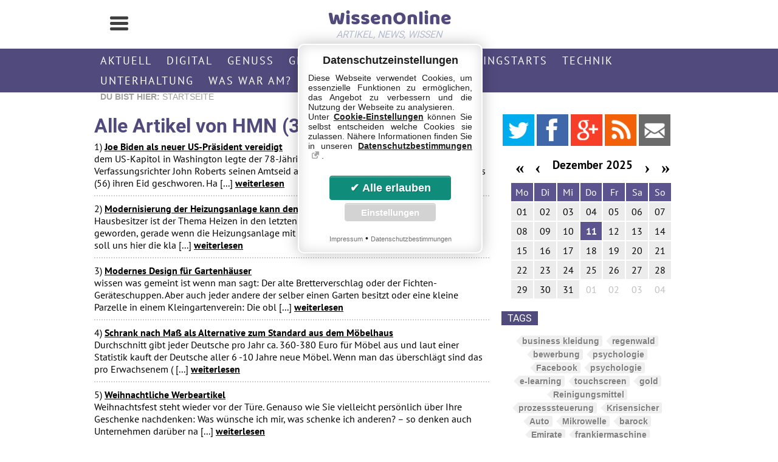

--- FILE ---
content_type: text/html; charset=UTF-8
request_url: https://www.wissenonline.in/suche/autor/HMN/
body_size: 10782
content:
<!DOCTYPE html>
<head>
        <title>37 Ergebnisse f&uuml;r Artikel von HMN - Suche - WissenOnline.in</title>
         <meta name="title" content="37 Ergebnisse f&uuml;r Artikel von HMN - Suche - WissenOnline.in" />
         <meta charset="utf-8" />
         <meta http-equiv="X-UA-Compatible" content="IE=edge" />
         <meta name="viewport" content="width=device-width, initial-scale=1.0" />

         <meta name="description" content="37 Ergebnisse f&uuml;r die Suche nach HMN bei " />
         <meta name="keywords" content="HMN, Suche, Tags, Ergebnis" />
         <meta name="date" content="2025-12-11" />
         <meta name="robots" content="index,follow" />
         <meta name="revisit-after" content="1 days" />
         <meta name="language" content="de" />
         <meta name="author" content="WissenOnline.in" />

         
         <meta name="theme-color" content="#29c0d5" />
         <link href="../../../templates/wissenonline_v2/css/fonts.css" rel="stylesheet" />
         <link href="../../../templates/wissenonline_v2/css/style.css?t=1765409220" rel="stylesheet" />
         <link href="../../../templates/wissenonline_v2/css/addon.css?t=1765409220" rel="stylesheet" />
         <link href="../../../templates/wissenonline_v2/css/slick.css" rel="stylesheet" />
         <link href="../../../templates/wissenonline_v2/css/cdi.css?t=1765409220" rel="stylesheet" />         <link rel="alternate" type="application/rss+xml" title="RSS Artikel-Feed von " href="https://www.wissenonline.in/rss/" />
         <link rel="icon" sizes="192x192" href="../../../templates/wissenonline_v2/images/favicon_192x192.png" />
         <link rel="shortcut icon" type="image/x-icon" href="../../../templates/wissenonline_v2/images/favicon_32x32.ico" />

         <script type="text/javascript" src="../../../templates/wissenonline_v2/js/jquery.min.js"></script>
         <script type="text/javascript" src="../../../templates/wissenonline_v2/js/slick.min.js"></script>
         <script type="text/javascript" src="../../../templates/wissenonline_v2/js/global.js?t=1765409220"></script>
         <script type="text/javascript" src="../../../templates/wissenonline_v2/js/cdi.js?t=1765409220"></script>
         <script defer data-domain="wissenonline.in" src="https://visitor.hear-my-name.de/js/script.js"></script>
</head>
<body onload="GetCalender('1765409220');">

<div id="wrapper">
        <div id="header">
                <div id="menu"><img src="https://www.wissenonline.in/templates/wissenonline_v2/images/menu.png" width="32" height="32" border="0" alt="Navigation" /></div>
                 <div id="logo"><a href="../../../">WissenOnline <b>Artikel, News, Wissen</b></a></div>
                 <div class="clear"></div>
         </div>
         <div id="topmenu">
                 <div class="in">
                                                                                           <a href="../../.././aktuelles/" title="Aktuelle Themen und Neuigkeiten">Aktuell</a>
                                                                                                                           <a href="../../.././internet/" title="Das Netz der Netze" data-kat="internet">Digital</a>
                                                                                                                           <a href="../../.././genuss/" title="So genießt man das Leben" data-kat="genuss">Genuss</a>
                                                                                                                           <a href="../../.././gesundheit/" title="Alles f&uuml;r Ihr Wohlbefinden" data-kat="gesundheit">Gesundheit</a>
                                                                                                                           <a href="../../.././reisen-urlaub/" title="Reisetipps, Urlaubsländer und mehr">Reisen</a>
                                                                                                                           <a href="../../.././streamingstarts/" title="Streamingstarts 2022">Streamingstarts</a>
                                                                                                                           <a href="../../.././technik/" title="Technologie und Erfindungen" data-kat="technik">Technik</a>
                                                                                                                           <a href="../../.././unterhaltung/" title="Schluss mit der Langeweile" data-kat="unterhaltung">Unterhaltung</a>
                                                                                                                           <a href="../../.././was-war-am/" title="Was geschah am - Historische Ereignisse der letzten Jahre">Was war am?</a>
                                                                                                                           <a href="../../.././wissenswertes/" title="Wissenswertes" data-kat="wissenswertes">Wissen</a>
                                                                          </div>
                 <div class="sub_topbar">
                         <div class="in">
                                                                                                                                                    <div id="sub_internet">
                                                                           <a href="../../.././internet/games-spiele/" title="Hier dreht es sich nur ums Zocken">Games / Spiele</a>
                                                                           <a href="../../.././internet/kostenlos/" title="Alles Gratis oder was?">Kostenloses</a>
                                                                           <a href="../../.././internet/online-shopping/" title="Online Einkauf und mehr.">Online Shopping</a>
                                                                           <a href="../../.././internet/webmaster/" title="Webmaster Tools, Hilfe und mehr">Webmaster</a>
                                                                  </div>
                                                                                                                           <div id="sub_genuss">
                                                                           <a href="../../.././genuss/essen-und-trinken/" title="Essen und Trinken: Die Welt der Kochrezepte">Essen und Trinken</a>
                                                                  </div>
                                                                                                                           <div id="sub_gesundheit">
                                                                           <a href="../../.././gesundheit/fitness-sport/" title="Bleiben Sie Fit">Fitness und Sport</a>
                                                                           <a href="../../.././gesundheit/wellness/" title="Wellness zum Entspannen">Wellness</a>
                                                                  </div>
                                                                                                                                                                                                                                             <div id="sub_technik">
                                                                           <a href="../../.././technik/auto-motor-mobilitaet/" title="Auto und Mobilität">Auto und Mobilität</a>
                                                                           <a href="../../.././technik/computer/" title="PC, Notebooks, Tipps und Tricks">Computer</a>
                                                                           <a href="../../.././technik/erneuerbare-energien/" title="Erneuerbare Energien">Erneuerbare Energien</a>
                                                                  </div>
                                                                                                                           <div id="sub_unterhaltung">
                                                                           <a href="../../.././unterhaltung/musik/" title="Hören und fühlen Sie Musik">Musik</a>
                                                                           <a href="../../.././unterhaltung/tv-medien/" title="TV und Medien">TV und Medien</a>
                                                                  </div>
                                                                                                                                                                                    <div id="sub_wissenswertes">
                                                                           <a href="../../.././wissenswertes/beruf-karriere-job/" title="Beruf, Karriere und Job">Beruf und Karriere</a>
                                                                           <a href="../../.././wissenswertes/finanzen/" title="Alles über Geld, Anlage und mehr">Finanzen</a>
                                                                           <a href="../../.././wissenswertes/geld-verdienen/" title="Werden Sie reich im Internet">Geld verdienen</a>
                                                                           <a href="../../.././wissenswertes/haus-und-garten/" title="Alles zum Thema Haus und Garten">Haus und Garten</a>
                                                                           <a href="../../.././wissenswertes/immobilien/" title="Kaufen, Verkaufen, Mieten Sie">Immobilien</a>
                                                                           <a href="../../.././wissenswertes/versicherung/" title="Versicherungen, Checks und Informationen">Versicherung</a>
                                                                  </div>
                                                                                       </div>
                 </div>
         </div>
         <div id="menu_bar">
                 <div id="suche">
                         <form id="search" role="search" action="../../../suche/" method="post">
                                 <label for="suchetext">Suche auf Seite:</label>
                                 <input type="text" name="suchetext" id="suchetext" placeholder="Sie suchen nach?" value="" />
                                 <input type="submit" name="send" title="Suche starten" value="" />
                                 <div class="clear"></div>
                        </form>
                 </div>
                 <div class="clear"></div>
                 <ul>
                                          <li><a href="../../.././aktuelles/" title="Aktuelle Themen und Neuigkeiten - 41 Artikel"><img src="../../../upload/icons/icon_aktuelles.png" border="0" alt="Aktuelle Themen und Neuigkeiten" />Aktuell (41)</a>
                                                         </li>
                                         <li><a href="../../.././internet/" title="Das Netz der Netze - 62 Artikel"><img src="../../../upload/icons/icon_digital.png" border="0" alt="Das Netz der Netze" />Digital (62)</a>
                                                                 <ul>
                                                                          <li><a href="../../.././internet/games-spiele/" title="Hier dreht es sich nur ums Zocken">Games / Spiele (4)</a>
                                                                                  </li>
                                                                          <li><a href="../../.././internet/kostenlos/" title="Alles Gratis oder was?">Kostenloses (1)</a>
                                                                                  </li>
                                                                          <li><a href="../../.././internet/online-shopping/" title="Online Einkauf und mehr.">Online Shopping (21)</a>
                                                                                  </li>
                                                                          <li><a href="../../.././internet/webmaster/" title="Webmaster Tools, Hilfe und mehr">Webmaster (10)</a>
                                                                                  </li>
                                                                  </ul>
                                                  </li>
                                         <li><a href="../../.././genuss/" title="So genießt man das Leben - 3 Artikel"><img src="../../../upload/icons/icon_genuss.png" border="0" alt="So genießt man das Leben" />Genuss (3)</a>
                                                                 <ul>
                                                                          <li><a href="../../.././genuss/essen-und-trinken/" title="Essen und Trinken: Die Welt der Kochrezepte">Essen und Trinken (3)</a>
                                                                                  </li>
                                                                  </ul>
                                                  </li>
                                         <li><a href="../../.././gesundheit/" title="Alles f&uuml;r Ihr Wohlbefinden - 32 Artikel"><img src="../../../upload/icons/icon_gesundheit.png" border="0" alt="Alles f&uuml;r Ihr Wohlbefinden" />Gesundheit (32)</a>
                                                                 <ul>
                                                                          <li><a href="../../.././gesundheit/fitness-sport/" title="Bleiben Sie Fit">Fitness und Sport (7)</a>
                                                                                  </li>
                                                                          <li><a href="../../.././gesundheit/wellness/" title="Wellness zum Entspannen">Wellness (0)</a>
                                                                                  </li>
                                                                  </ul>
                                                  </li>
                                         <li><a href="../../.././reisen-urlaub/" title="Reisetipps, Urlaubsländer und mehr - 20 Artikel"><img src="../../../upload/icons/icon_reisen.png" border="0" alt="Reisetipps, Urlaubsländer und mehr" />Reisen (20)</a>
                                                         </li>
                                         <li><a href="../../.././streamingstarts/" title="Streamingstarts 2022 - 0 Artikel">Streamingstarts (0)</a>
                                                         </li>
                                         <li><a href="../../.././technik/" title="Technologie und Erfindungen - 35 Artikel"><img src="../../../upload/icons/icon_technik.png" border="0" alt="Technologie und Erfindungen" />Technik (35)</a>
                                                                 <ul>
                                                                          <li><a href="../../.././technik/auto-motor-mobilitaet/" title="Auto und Mobilität">Auto und Mobilität (2)</a>
                                                                                  </li>
                                                                          <li><a href="../../.././technik/computer/" title="PC, Notebooks, Tipps und Tricks">Computer (6)</a>
                                                                                  </li>
                                                                          <li><a href="../../.././technik/erneuerbare-energien/" title="Erneuerbare Energien">Erneuerbare Energien (2)</a>
                                                                                  </li>
                                                                  </ul>
                                                  </li>
                                         <li><a href="../../.././unterhaltung/" title="Schluss mit der Langeweile - 6 Artikel"><img src="../../../upload/icons/icon_unterhaltung.png" border="0" alt="Schluss mit der Langeweile" />Unterhaltung (6)</a>
                                                                 <ul>
                                                                          <li><a href="../../.././unterhaltung/musik/" title="Hören und fühlen Sie Musik">Musik (2)</a>
                                                                                  </li>
                                                                          <li><a href="../../.././unterhaltung/tv-medien/" title="TV und Medien">TV und Medien (1)</a>
                                                                                  </li>
                                                                  </ul>
                                                  </li>
                                         <li><a href="../../.././was-war-am/" title="Was geschah am - Historische Ereignisse der letzten Jahre - 1 Artikel">Was war am? (1)</a>
                                                         </li>
                                         <li><a href="../../.././wissenswertes/" title="Wissenswertes - 129 Artikel"><img src="../../../upload/icons/icon_wissen.png" border="0" alt="Wissenswertes" />Wissen (129)</a>
                                                                 <ul>
                                                                          <li><a href="../../.././wissenswertes/beruf-karriere-job/" title="Beruf, Karriere und Job">Beruf und Karriere (31)</a>
                                                                                  </li>
                                                                          <li><a href="../../.././wissenswertes/finanzen/" title="Alles über Geld, Anlage und mehr">Finanzen (28)</a>
                                                                                  </li>
                                                                          <li><a href="../../.././wissenswertes/geld-verdienen/" title="Werden Sie reich im Internet">Geld verdienen (2)</a>
                                                                                  </li>
                                                                          <li><a href="../../.././wissenswertes/haus-und-garten/" title="Alles zum Thema Haus und Garten">Haus und Garten (38)</a>
                                                                                  </li>
                                                                          <li><a href="../../.././wissenswertes/immobilien/" title="Kaufen, Verkaufen, Mieten Sie">Immobilien (4)</a>
                                                                                  </li>
                                                                          <li><a href="../../.././wissenswertes/versicherung/" title="Versicherungen, Checks und Informationen">Versicherung (14)</a>
                                                                                  </li>
                                                                  </ul>
                                                  </li>
                                 </ul>
         </div>
         <div class="clear"></div>
         <div id="site">
                                        <div id="breadcrump">
                         <b>Du bist hier:</b>
                                                          Startseite
                         
                 </div>
                 <div class="clear"></div>
                 		<div id="content">
         		<h1>Alle Artikel von <b>HMN</b> (37)</h1>
                          		
			         			
				1) <a href="../../../aktuelles/joe-biden-als-neuer-us-praesident-vereidigt.html"><b>Joe Biden als neuer US-Präsident vereidigt</b></a><br />
                 		 dem US-Kapitol in Washington legte der 78-Jährige um Punkt 12 Uhr Ortszeit bei Verfassungsrichter John Roberts seinen Amtseid ab. Zuvor hatte Vize-Präsidentin Kamala Harris (56) ihren Eid geschworen. Ha [...] <a href="../../../aktuelles/joe-biden-als-neuer-us-praesident-vereidigt.html"><b>weiterlesen</b></a>
                 	<br /><hr />
         		         			
				2) <a href="../../../wissenswertes/haus-und-garten/modernisierung-der-heizungsanlage-kann-den-geldbeutel-schonen.html"><b>Modernisierung der Heizungsanlage kann den Geldbeutel schonen</b></a><br />
                 		 Hausbesitzer ist der Thema Heizen in den letzten 5-10 Jahren zu einem eher unerfreulichen geworden, gerade wenn die Heizungsanlage mit Gas oder Heizöl betrieben wird. Als Beispiel soll uns hier die kla [...] <a href="../../../wissenswertes/haus-und-garten/modernisierung-der-heizungsanlage-kann-den-geldbeutel-schonen.html"><b>weiterlesen</b></a>
                 	<br /><hr />
         		         			
				3) <a href="../../../wissenswertes/haus-und-garten/modernes-design-fuer-gartenhaeuser.html"><b>Modernes Design für Gartenhäuser</b></a><br />
                 		 wissen was gemeint ist wenn man sagt: Der alte Bretterverschlag oder der Fichten-Geräteschuppen. Aber auch jeder andere der selber einen Garten besitzt oder eine kleine Parzelle in einem Kleingartenverein: Die obl [...] <a href="../../../wissenswertes/haus-und-garten/modernes-design-fuer-gartenhaeuser.html"><b>weiterlesen</b></a>
                 	<br /><hr />
         		         			
				4) <a href="../../../wissenswertes/haus-und-garten/schrank-nach-mass-als-alternative-zum-standard-aus-dem-moebelhaus.html"><b>Schrank nach Maß als Alternative zum Standard aus dem Möbelhaus</b></a><br />
                 		 Durchschnitt gibt jeder Deutsche pro Jahr ca. 360-380 Euro für Möbel aus und laut einer Statistik kauft der Deutsche aller 6 -10 Jahre neue Möbel. Wenn man das überschlägt sind das pro Erwachsenem ( [...] <a href="../../../wissenswertes/haus-und-garten/schrank-nach-mass-als-alternative-zum-standard-aus-dem-moebelhaus.html"><b>weiterlesen</b></a>
                 	<br /><hr />
         		         			
				5) <a href="../../../wissenswertes/beruf-karriere-job/weihnachtliche-werbeartikel.html"><b>Weihnachtliche Werbeartikel</b></a><br />
                 		 Weihnachtsfest steht wieder vor der Türe. Genauso wie Sie vielleicht persönlich über Ihre Geschenke nachdenken: Was wünsche ich mir, was schenke ich anderen? – so denken auch Unternehmen darüber na [...] <a href="../../../wissenswertes/beruf-karriere-job/weihnachtliche-werbeartikel.html"><b>weiterlesen</b></a>
                 	<br /><hr />
         		         			
				6) <a href="../../../wissenswertes/tippgemeinschaften-wenn-es-ums-geld-geht.html"><b>Tippgemeinschaften: Wenn es ums Geld geht</b></a><br />
                 		 geh&ouml;rt auch in Deutschland zu einem der beliebtesten Spiele unter Erwachsene &ndash; Unter dem Motto &bdquo;Wer tr&auml;umt nicht von einem gro&szlig;en Gewinn&ldquo; werden von Woche zu Woche Mill [...] <a href="../../../wissenswertes/tippgemeinschaften-wenn-es-ums-geld-geht.html"><b>weiterlesen</b></a>
                 	<br /><hr />
         		         			
				7) <a href="../../../wissenswertes/haus-und-garten/vorteile-von-massangefertigten-moebelstuecken.html"><b>Vorteile von Maßangefertigten Möbelstücken</b></a><br />
                 		 wollen Ihr zu Hause etwas verschönern und sind nun auf der Suche nach den zu Ihnen passenden Möbelstücken? Dann werden Sie schnell feststellen, dass es nicht immer einfach ist, etwas zu sich selbst Pa [...] <a href="../../../wissenswertes/haus-und-garten/vorteile-von-massangefertigten-moebelstuecken.html"><b>weiterlesen</b></a>
                 	<br /><hr />
         		         			
				8) <a href="../../../wissenswertes/beruf-karriere-job/blickfang-messestand-was-ist-wichtig-fuer-unternehmen.html"><b>Blickfang Messestand: Was ist wichtig für Unternehmen?</b></a><br />
                 		 man als Unternehmen Produkte oder Dienstleistungen anbietet, ganz gleich ob die Abnehmer Endverbraucher oder selber Unternehmen sind, ist es wichtig, dass man sich auch nach außen hin präsentiert. Wen [...] <a href="../../../wissenswertes/beruf-karriere-job/blickfang-messestand-was-ist-wichtig-fuer-unternehmen.html"><b>weiterlesen</b></a>
                 	<br /><hr />
         		         			
				9) <a href="../../../aktuelles/trauern-im-digitalen-zeitaler-wenn-man-einen-geliebten-menschen-verloren-hat.html"><b>Trauern im digitalen Zeitaler: Wenn man einen geliebten Menschen verloren hat</b></a><br />
                 		 kommt es ganz plötzlich: Gerade hat man noch mit einem geliebten Menschen gesprochen, mit Ihm etwas vielleicht ganz Alltägliches unternommen und im nächsten Moment ist diese Person von uns gegange [...] <a href="../../../aktuelles/trauern-im-digitalen-zeitaler-wenn-man-einen-geliebten-menschen-verloren-hat.html"><b>weiterlesen</b></a>
                 	<br /><hr />
         		         			
				10) <a href="../../../wissenswertes/haus-und-garten/entruempelung-muellentsorgung-und-wohungsaufloesung-den-echten-profis-ueberlassen.html"><b>Entrümpelung, Müllentsorgung und Wohungsauflösung den echten Profis überlassen</b></a><br />
                 		 und Umbaumaßnahmen verwandeln in den meisten Fällen die Wohnungen in ein temporäres Lager des Bauschutts, in einen regelrechten Müllberg um. Aber nachdem alle Bau- und Reparaturarbeiten beendet sind, wo [...] <a href="../../../wissenswertes/haus-und-garten/entruempelung-muellentsorgung-und-wohungsaufloesung-den-echten-profis-ueberlassen.html"><b>weiterlesen</b></a>
                 	<br /><hr />
         		         			
				11) <a href="../../../internet/online-shopping/internetshopping-der-zukunft-hilfe-mit-dem-einkauf-fuers-baby.html"><b>Internetshopping der Zukunft: Hilfe mit dem Einkauf fürs Baby</b></a><br />
                 		 Tag werden tausende neue Internetadressen registriert, hunderte neue Webseiten, Portale  und Onlineshops gehen online, die meisten leider ohne wirklichen Mehrwert für den Besucher. Doch das Internet ist  [...] <a href="../../../internet/online-shopping/internetshopping-der-zukunft-hilfe-mit-dem-einkauf-fuers-baby.html"><b>weiterlesen</b></a>
                 	<br /><hr />
         		         			
				12) <a href="../../../internet/massenversand-der-digitale-dialog-mit-den-kunden.html"><b>Massenversand: Der digitale Dialog mit den Kunden</b></a><br />
                 		 Unternehmer im Internet wird der digitale neben dem mobilen Dialog mit potentiellen (oder auch den bereits vorhandenen) Kunden immer wichtiger. Ob Sie nun einen Onlineshop, Marketing- oder Newsplattform be [...] <a href="../../../internet/massenversand-der-digitale-dialog-mit-den-kunden.html"><b>weiterlesen</b></a>
                 	<br /><hr />
         		         			
				13) <a href="../../../internet/poker-ein-spiel-foerdert-den-gemeinschaftssinn.html"><b>Poker: Ein Spiel f&ouml;rdert den Gemeinschaftssinn</b></a><br />
                 		 Pokern wird in Deutschland immer beliebter. Sp&auml;testens seit dem Gewinn des deutschen Studenten Pius Heinz, welcher mit 22 Jahren Poker Weltmeister 2011 in Las Vegas wurde oder diversenen Pokersendungen im [...] <a href="../../../internet/poker-ein-spiel-foerdert-den-gemeinschaftssinn.html"><b>weiterlesen</b></a>
                 	<br /><hr />
         		         			
				14) <a href="../../../wissenswertes/beruf-karriere-job/was-sind-give-aways.html"><b>Was sind Give Aways?</b></a><br />
                 		 der heutigen Zeit sind die Kunden für sie die wichtigsten Träger,  wenn es darum geht, ob ihr Unternehmen existenziell bestehen bleibt oder  nicht. Mittlerweile wird es jedoch immer schwerer, die e [...] <a href="../../../wissenswertes/beruf-karriere-job/was-sind-give-aways.html"><b>weiterlesen</b></a>
                 	<br /><hr />
         		         			
				15) <a href="../../../wissenswertes/haus-und-garten/der-moderne-wischmop.html"><b>Der moderne Wischmop</b></a><br />
                 		 es um das Putzen der Wohnung geht kennen und f&uuml;rchten Hausfrauen und Hausm&auml;nner ihn seit Jahren: den Wischmop. Doch was ist ein Wischmop? Der Wischmop wird zur feuchten Reinigung von Fu&szlig;b&ouml;den ein [...] <a href="../../../wissenswertes/haus-und-garten/der-moderne-wischmop.html"><b>weiterlesen</b></a>
                 	<br /><hr />
         		         			
				16) <a href="../../../internet/webmaster/domains-wichtig-fuer-jede-professionelle-webseite.html"><b>Domains: Wichtig für jede professionelle Webseite</b></a><br />
                 		 eine Domain ist? Eine Domain ist eine Internetadresse im world-wibe-web, also der Name ihrer Internetwebseite unter der man die Webseite findet.  Viele Webseiten nutzen als Domainnamen Ihren Firmennamen, de [...] <a href="../../../internet/webmaster/domains-wichtig-fuer-jede-professionelle-webseite.html"><b>weiterlesen</b></a>
                 	<br /><hr />
         		         			
				17) <a href="../../../gesundheit/-mehr-sport-im-neuen-jahr-mehr-als-nur-ein-guter-vorsatz.html"><b> Mehr Sport im neuen Jahr: Mehr als nur ein guter Vorsatz?</b></a><br />
                 		 Neue Jahr ist schon ein paar Tage alt, doch wie immer kurz vor dem Jahreswechsel geht das Gedankenspiel los: Was nehme ich mir persönlich für das neue Jahr vor? Selbst wenn man nicht daran denken m� [...] <a href="../../../gesundheit/-mehr-sport-im-neuen-jahr-mehr-als-nur-ein-guter-vorsatz.html"><b>weiterlesen</b></a>
                 	<br /><hr />
         		         			
				18) <a href="../../../wissenswertes/haus-und-garten/freizeit--oder-wochenendhaus-ein-blockhaus-fuer-den-garten.html"><b>Freizeit- oder Wochenendhaus: Ein Blockhaus f&uuml;r den Garten</b></a><br />
                 		 der urspr&uuml;nglichen Form bestanden die Holzh&auml;user aus ganzen St&auml;mmen.  Diese wurden lediglich gesch&auml;lt. Die Blockh&auml;user aus Holz f&uuml;r den Garten  werden meist gebaut aus d [...] <a href="../../../wissenswertes/haus-und-garten/freizeit--oder-wochenendhaus-ein-blockhaus-fuer-den-garten.html"><b>weiterlesen</b></a>
                 	<br /><hr />
         		         			
				19) <a href="../../../wissenswertes/haus-und-garten/wenn-der-handwerker-ueber-das-internet-kommt.html"><b>Wenn der Handwerker &uuml;ber das Internet kommt</b></a><br />
                 		 richtigen Handwerker zu finden, ist nicht so leicht, denn oft gehen  die angepriesenen Leistungen und das tats&auml;chlich erbrachte Ergebnis weit  auseinander. Neben der lokalen Suche nach einem Handwerksbetrieb bi [...] <a href="../../../wissenswertes/haus-und-garten/wenn-der-handwerker-ueber-das-internet-kommt.html"><b>weiterlesen</b></a>
                 	<br /><hr />
         		         			
				20) <a href="../../../internet/online-shopping/der-richtige-schulranzen-sicherheit-sollte-an-erster-stelle-stehen.html"><b>Der richtige Schulranzen: Sicherheit sollte an erster Stelle stehen</b></a><br />
                 		 richtige Equipment ist für alle, die die Schule besuchen, ein Muss.  Dazu gehört natürlich auch ein schöner und funktioneller Schulranzen.  Solch ein Ranzen begleitet das Kind meist einige Jahre de [...] <a href="../../../internet/online-shopping/der-richtige-schulranzen-sicherheit-sollte-an-erster-stelle-stehen.html"><b>weiterlesen</b></a>
                 	<br /><hr />
         		         			
				21) <a href="../../../wissenswertes/beruf-karriere-job/was-bedeutet-sap.html"><b>Was bedeutet SAP?</b></a><br />
                 		 allgemeine Kürzel S A P steht für Systeme Anwendungen und Produkte in der Datenverarbeitung. Das deutsche Unternehmen die SAP AG bietet seit 40 Jahren  Unternehmenssoftwarelösungen. Das sind betriebswirtschaftlich  i [...] <a href="../../../wissenswertes/beruf-karriere-job/was-bedeutet-sap.html"><b>weiterlesen</b></a>
                 	<br /><hr />
         		         			
				22) <a href="../../../wissenswertes/beruf-karriere-job/messemappen-sind-wichtig-fuer-unternehmen.html"><b>Messemappen sind wichtig für Unternehmen</b></a><br />
                 		 Unternehmen möchte auf sich  aufmerksam machen. Dazu begeben sich viele Unternehmen auf einer der vielen  Messen und versuchen dadurch viele neue Kunden zu gewinnen. Aber ein Messebesuch  ist nichts ohne [...] <a href="../../../wissenswertes/beruf-karriere-job/messemappen-sind-wichtig-fuer-unternehmen.html"><b>weiterlesen</b></a>
                 	<br /><hr />
         		         			
				23) <a href="../../../wissenswertes/haus-und-garten/kuechentrends-2012-2013a.html"><b>Küchentrends 2012 / 2013</b></a><br />
                 		 Küche gewinnt in jedem Haushalt immer mehr an Bedeutung. War sie  noch vor 10-20 Jahren ein reiner Funktionsraum, so ist sie heute  ein Treffpunkt geworden, an dem sich die ganze Familie trifft, isst un [...] <a href="../../../wissenswertes/haus-und-garten/kuechentrends-2012-2013a.html"><b>weiterlesen</b></a>
                 	<br /><hr />
         		         			
				24) <a href="../../../internet/online-shopping/geschenkidee-der-sportlichen-art-billiard.html"><b>Geschenkidee der sportlichen Art: Billiard</b></a><br />
                 		 ist mal wieder so weit, der nächste Geburtstag steht an, Weihnachten  rückt immer näher oder die Familienfeiern sind nicht mehr weit und was  noch fehlt ist eine besondere Geschenkidee?!
Warum dann n [...] <a href="../../../internet/online-shopping/geschenkidee-der-sportlichen-art-billiard.html"><b>weiterlesen</b></a>
                 	<br /><hr />
         		         			
				25) <a href="../../../wissenswertes/immobilien/wie-immobilienmakler-bei-der-suche-nach-einer-wohnung-in-muenchen-helfen-koennen.html"><b>Wie Immobilienmakler bei der suche nach einer Wohnung in München helfen können</b></a><br />
                 		 Immobilienmarkt in München: Wer preiswerten Wohnraum in der bayerischen Landeshauptstadt sucht,  wird mit einigen Schwierigkeiten zu kämpfen haben. Die Nachfrage ist  leider enorm groß. München wi [...] <a href="../../../wissenswertes/immobilien/wie-immobilienmakler-bei-der-suche-nach-einer-wohnung-in-muenchen-helfen-koennen.html"><b>weiterlesen</b></a>
                 	<br /><hr />
         		         			
				26) <a href="../../../internet/online-shopping/guenstig-moebel-online-kaufen.html"><b>Günstig Möbel Online kaufen</b></a><br />
                 		 virtuelle Kaufhaus gewinnt immer mehr an Bedeutung und wird  nicht nur beim Einkaufen von Elektronik oder Kelidung von den deutschen Schnäppchenfüchsen genutzt. Auch der Möbelhandel ist  im 21. Ja [...] <a href="../../../internet/online-shopping/guenstig-moebel-online-kaufen.html"><b>weiterlesen</b></a>
                 	<br /><hr />
         		         			
				27) <a href="../../../gesundheit/fitness-sport/grossstadt-und-sport-warum-sport-dort-erst-recht-wichtig-fuer-die-gesundheit-ist.html"><b>Großstadt und Sport: Warum Sport dort erst recht wichtig für die Gesundheit ist</b></a><br />
                 		 kennt das nicht: Der Rücken brennt, die Schulter sticht und das  kleine Männchen im Kopf hämmert unaufhörlich weiter? Quälgeister, die  hartnäckig immer wieder auftreten.  Viele der Beschwerden si [...] <a href="../../../gesundheit/fitness-sport/grossstadt-und-sport-warum-sport-dort-erst-recht-wichtig-fuer-die-gesundheit-ist.html"><b>weiterlesen</b></a>
                 	<br /><hr />
         		         			
				28) <a href="../../../internet/online-shopping/moebel-online-kaufen-mehr-als-nur-ein-trend.html"><b>Möbel online kaufen - mehr als nur ein Trend ?</b></a><br />
                 		 einem der Sinn nach einem Tapeten- oder besser gesagt nach einem  Möbelwechsel steht, möchte man schnell und einfach die neuesten  Möbeltrends entdecken. Doch wo ist dies einfacher? Im Internet ode [...] <a href="../../../internet/online-shopping/moebel-online-kaufen-mehr-als-nur-ein-trend.html"><b>weiterlesen</b></a>
                 	<br /><hr />
         		         			
				29) <a href="../../../internet/zahnarzt-online-den-passenden-doktor-fuer-ihre-zaehne-im-internet-finden.html"><b>Zahnarzt Online: Den passenden Doktor für Ihre Zähne im Internet finden</b></a><br />
                 		 Gang zum Zahnarzt fällt nicht allen Menschen leicht. Inzwischen  haben sich die Behandlungsmethoden wesentlich verbessert, sodass eine zu  erwartende Therapie, meist weniger Schmerzen verursacht. Se [...] <a href="../../../internet/zahnarzt-online-den-passenden-doktor-fuer-ihre-zaehne-im-internet-finden.html"><b>weiterlesen</b></a>
                 	<br /><hr />
         		         			
				30) <a href="../../../internet/wie-das-internet-bei-den-hochzeitsvorbereitungen-helfen-kann.html"><b>Wie das Internet bei den Hochzeitsvorbereitungen helfen kann</b></a><br />
                 		 Hochzeit ist ohne Zweifel der wichtigste Tag des ganzen Lebens.  Aus diesem Grund soll an diesem Tag natürlich alles perfekt sein. Viele  umfangreiche Vorbereitungen sind für den großen Tag schon Mo [...] <a href="../../../internet/wie-das-internet-bei-den-hochzeitsvorbereitungen-helfen-kann.html"><b>weiterlesen</b></a>
                 	<br /><hr />
         		         			
				31) <a href="../../../wissenswertes/versicherung/vergleichsrechner-fuer-versicherungen-im-internet.html"><b>Vergleichsrechner f&uuml;r Versicherungen im Internet</b></a><br />
                 		 vorne weg: Tarifrechner f&uuml;r Versicherungsvergleiche im Internet gibt es eine  ganze Menge - die Frage sollte also sein: Welche sind seri&ouml;s und vermitteln einen m&ouml;glichst neutralen  &Uu [...] <a href="../../../wissenswertes/versicherung/vergleichsrechner-fuer-versicherungen-im-internet.html"><b>weiterlesen</b></a>
                 	<br /><hr />
         		         			
				32) <a href="../../../wissenswertes/was-sind-liquiditaet-und-rentabilitaet.html"><b>Was sind Liquidität und Rentabilität?</b></a><br />
                 		 und Liquidität - Bedeutung und Zusammenhang der Begriffe: Was ist gemeint, wenn von Liquidität und Rentabilität gesprochen wird?  Liquidität stammt von dem lateinischen Wort liquidus(=flüssig) ab. Verfügt [...] <a href="../../../wissenswertes/was-sind-liquiditaet-und-rentabilitaet.html"><b>weiterlesen</b></a>
                 	<br /><hr />
         		         			
				33) <a href="../../../wissenswertes/das-lexikon-gebuendeltes-wissen-als-nachschlagewerk.html"><b>Das Lexikon - gebündeltes Wissen als Nachschlagewerk</b></a><br />
                 		 Lexikon wird im Allgemeinen ein Nachschlagewerk oder Wörterbuch bezeichnet. Seinen Ursprung findet das Lexikon im 5. Jahrhundert, wo diese  Bezeichnung erstmals von Photios I. auf ein Werk angewendet wu [...] <a href="../../../wissenswertes/das-lexikon-gebuendeltes-wissen-als-nachschlagewerk.html"><b>weiterlesen</b></a>
                 	<br /><hr />
         		         			
				34) <a href="../../../wissenswertes/beruf-karriere-job/neue-chance-im-arbeitsmarkt-jobs-finden-im-internet.html"><b>Neue Chance im Arbeitsmarkt: Jobs finden im Internet</b></a><br />
                 		 dem Multimedia- und Internetzeitalter hat sich auch das suchen eines neuen Jobs komplett geändert. Während man früher den Blick in die Zeitung wagen musste, stundenlang beim Arbeitsamt (Arbeitsagentur) ve [...] <a href="../../../wissenswertes/beruf-karriere-job/neue-chance-im-arbeitsmarkt-jobs-finden-im-internet.html"><b>weiterlesen</b></a>
                 	<br /><hr />
         		         			
				35) <a href="../../../wissenswertes/beruf-karriere-job/was-bedeutet-human-resources-consulting-personalberatung.html"><b>Was bedeutet Human Resources Consulting / Personalberatung?</b></a><br />
                 		 Human Resources Consulting bzw. die Personalberatung stellt ein relativ junges Betätigungsfeld dar. Grundsätzlich gilt: Ein  Personalberater gibt Unternehmen Ratschläge bei der Auswahl und Suche en [...] <a href="../../../wissenswertes/beruf-karriere-job/was-bedeutet-human-resources-consulting-personalberatung.html"><b>weiterlesen</b></a>
                 	<br /><hr />
         		         			
				36) <a href="../../../wissenswertes/beruf-karriere-job/aerztemangel-in-deutschland-wie-aerzte-einen-neuen-job-finden-koennen.html"><b>Ärztemangel in Deutschland: Wie Ärzte einen neuen Job finden können</b></a><br />
                 		 Entwicklung der letzten Jahre zeigt in Deutschland einen akuten Ärztemangel auf: Nicht nur in ländlichen Regionen fehlen Hausärzte. Wenn die  alteingesessenen Hausärzte ihre Praxen aus gesundheitlichen Gr [...] <a href="../../../wissenswertes/beruf-karriere-job/aerztemangel-in-deutschland-wie-aerzte-einen-neuen-job-finden-koennen.html"><b>weiterlesen</b></a>
                 	<br /><hr />
         		         			
				37) <a href="../../../internet/webmaster/wie-affiliate-netzwerke-ihnen-helfen-neukunden-zu-gewinnen.html"><b>Wie Affiliate Netzwerke Ihnen helfen, Neukunden zu gewinnen</b></a><br />
                 		 altbekannter und viel Zitierter Satz lautet: Wer nicht wirbt der Stirbt. Das gilt für den stationären Handel genauso, wie für das Handeln im Internet. Dabei ist es ganz gleich ob es sich um eine On [...] <a href="../../../internet/webmaster/wie-affiliate-netzwerke-ihnen-helfen-neukunden-zu-gewinnen.html"><b>weiterlesen</b></a>
                 	<br /><hr />
         			        
                                      	<h5>&Uuml;ber den User</h5>
                         <div class="pad">
                         	                                                     <div class="diver"></div>
                           <h3>&Uuml;ber den Autor</h3><br />
                           <div id="autor">
                                   <img src="../../../upload/user/hmn.jpg" width="100" height="100" border="0" alt="HMN" />
                                          <b>HMN</b><br />
                                   ... Schreibt seit dem 17.08.2015 f&uuml;r diese WissenOnline.
                                    <div class="clear"></div>
                          </div>
                          <div class="clear"></div>
                                                   </div>
                                  </div>
                 <div id="sitebar">                         <!-- Sitebar -->
                         <div class="flip-container" ontouchstart="this.classList.toggle('hover');" style="cursor: pointer;" onclick="javascript:window.open('http://www.twitter.com/HearMyName_DE'); return false;">
                                 <div class="flipper" title="WissenOnline.in bei Twitter">
                                         <div class="front twitter"></div>
                                         <div class="back twitter">72</div>
                                 </div>
                         </div>
                         <div class="flip-container" ontouchstart="this.classList.toggle('hover');" style="cursor: pointer;" onclick="javascript:window.open('http://www.facebook.com/HearMyName'); return false;">
                                 <div class="flipper" title="WissenOnline.in bei Facebook">
                                         <div class="front facebook"></div>
                                         <div class="back facebook">51</div>
                                 </div>
                         </div>
                         <div class="flip-container" ontouchstart="this.classList.toggle('hover');" style="cursor: pointer;" onclick="javascript:window.open('https://plus.google.com/110500192354434650059'); return false;">
                                 <div class="flipper" title="WissenOnline.in bei Google Plus">
                                         <div class="front gplus"></div>
                                         <div class="back gplus">17</div>
                                 </div>
                         </div>

                         <div class="flip-container" ontouchstart="this.classList.toggle('hover');" style="cursor: pointer;" onclick="javascript:window.open('https://www.wissenonline.in/rss/'); return false;">
                                 <div class="flipper" title="Beitr&auml;ge als RSS-Feed">
                                         <div class="front rss"></div>
                                         <div class="back rss">Feed</div>
                                 </div>
                         </div>
                         <div class="flip-container" ontouchstart="this.classList.toggle('hover');" style="cursor: pointer;" onclick="javascript:window.open('mailto:?subject=&body=Interessante Webseite: http://www.wissenonline.in/suche/autor/HMN/'); return false;">
                                 <div class="flipper" title="WissenOnline.in per Mail versenden">
                                         <div class="front mail"></div>
                                         <div class="back mail">Mail</div>
                                 </div>
                         </div>
                         <div class="clear"></div>

                 
                         

                                                                                            <div class="pad">
                         	<div id="calender"></div>
                         </div>
                         <div class="clear"></div>                                                                   <div class="clear"></div>

                                         <!-- Tags -->
                         <h5>Tags</h5>
                         <div class="pad">
                                 <div id="tag_cloud">
                                                                          <a href="../../../suche/tag/business+kleidung/" title="0 Themen" class="tag">business kleidung</a>
                                                                          <a href="../../../suche/tag/regenwald/" title="4 Themen" class="tag">regenwald</a>
                                                                          <a href="../../../suche/tag/bewerbung/" title="8 Themen" class="tag">bewerbung</a>
                                                                          <a href="../../../suche/tag/psychologie/" title="3 Themen" class="tag">psychologie</a>
                                                                          <a href="../../../suche/tag/facebook/" title="8 Themen" class="tag">Facebook</a>
                                                                          <a href="../../../suche/tag/psychologie/" title="3 Themen" class="tag">psychologie</a>
                                                                          <a href="../../../suche/tag/e-learning/" title="2 Themen" class="tag">e-learning</a>
                                                                          <a href="../../../suche/tag/touchscreen/" title="0 Themen" class="tag">touchscreen</a>
                                                                          <a href="../../../suche/tag/gold/" title="11 Themen" class="tag">gold</a>
                                                                          <a href="../../../suche/tag/reinigungsmittel/" title="4 Themen" class="tag">Reinigungsmittel</a>
                                                                          <a href="../../../suche/tag/prozesssteuerung/" title="0 Themen" class="tag">prozesssteuerung</a>
                                                                          <a href="../../../suche/tag/krisensicher/" title="1 Themen" class="tag">Krisensicher</a>
                                                                          <a href="../../../suche/tag/auto/" title="44 Themen" class="tag">Auto</a>
                                                                          <a href="../../../suche/tag/mikrowelle/" title="0 Themen" class="tag">Mikrowelle</a>
                                                                          <a href="../../../suche/tag/barock/" title="0 Themen" class="tag">barock</a>
                                                                          <a href="../../../suche/tag/emirate/" title="0 Themen" class="tag">Emirate</a>
                                                                          <a href="../../../suche/tag/frankiermaschine/" title="0 Themen" class="tag">frankiermaschine</a>
                                                                          <a href="../../../suche/tag/umweltschutz/" title="5 Themen" class="tag">umweltschutz</a>
                                                                          <a href="../../../suche/tag/mobbing/" title="2 Themen" class="tag">Mobbing</a>
                                                                          <a href="../../../suche/tag/bitcoin/" title="7 Themen" class="tag">Bitcoin</a>
                                                                          <a href="../../../suche/tag/girokonto/" title="5 Themen" class="tag">girokonto</a>
                                                                          <a href="../../../suche/tag/kinokasse/" title="1 Themen" class="tag">kinokasse</a>
                                                                          <a href="../../../suche/tag/bionik/" title="0 Themen" class="tag">Bionik</a>
                                                                          <a href="../../../suche/tag/dogecoin/" title="4 Themen" class="tag">Dogecoin</a>
                                                                  </div>
                         </div>
                         <div class="clear"></div>
                 </div>
                 <div class="clear"></div>
                 <br />
                                           </div>
         <div class="clear"></div>
         <div id="footer">
                  <div class="padtop">
                         <div class="links">
                                 <a href="../../../" title="Zur Startseite">Startseite</a>
                                                                  <a href="../../../datenschutzerklaerung.html" title="Datenschutzerklärung">Datenschutzerklärung</a>
                                                                  <a href="../../../impressum.html" title="Impressum">Impressum</a>
                                                                  <a href="../../../kontakt/">Kontakt</a>
                                 <a href="../../../sitemap/">Sitemap</a>
                         </div>
                         <!--
                         Besucher: 7.754.775 (Heute: 1)
                         PI: 7.178.558 (Heute: 1)
                         Suchanfragen: 2.304
                         -->
                         <div class="copy">Ein <a href="https://www.hmn.ug" target="_blank" rel="nofollow" title="Ein Projekt der Hear My Name UG">Hear My Name</a> Original!</div>
                         <div class="clear"></div>
                         <div id="cms">HMN CMS V4.0.1 <span class="sep">|</span> computer <span class="sep">|</span> CID:  </div>
                 </div>
                 <div class="clear"></div>
         </div>
</div>
<div id="w"></div>
<div id="top" class="round">TOP <b>&#8593;</b></div>
<div id="shadow"></div>

<div id="cdi_layer">
        <div class="cdi-info">
                 <b>Datenschutzeinstellungen</b>
                 Diese Webseite verwendet Cookies, um essenzielle Funktionen zu erm&ouml;glichen, das Angebot zu verbessern und die Nutzung der Webseite zu analysieren.
                 <div class="addon">Unter <a href="" class="showconfig">Cookie-Einstellungen</a> k&ouml;nnen Sie selbst entscheiden welche Cookies sie zulassen.
                 N&auml;here Informationen finden Sie in unseren <a href="../../../datenschutzerklaerung.html" target="_blank">Datenschutzbestimmungen</a>.</div>
         </div>
         <div class="cdi-button">
                 <input type="submit" name="ds_accept_all" value="&#10004; Alle erlauben" /><br />
                 <input type="button" name="check_ds_accepts" value="Einstellungen" />
         </div>
         <div class="cdi-config">
                 <div class="item">
                         <input type="checkbox" id="essenziell" name="ds_accept[essenziell]" data-key="essenziell" value="ja" readonly checked="checked" /><label for="essenziell"></label>
                         <span class="active"><b>Aktiviert</b>Essenzielle Cookies, notwendig f&uuml;r den Betrieb der Webseite</span>
                         <div class="cdi-clear"></div>
                 </div>
                                  <div class="item">
                         <input type="checkbox" id="tracking" name="ds_accept[tracking]" data-key="tracking" value="nein" /><label for="tracking"></label>
                         <span><b>Deaktiviert</b>Verwendung von Tracking-Technologien, u.a. Google Analytics</span>
                         <div class="cdi-clear"></div>
                 </div>
                                  <div class="item">
                         <input type="checkbox" id="advertising" name="ds_accept[advertising]" data-key="advertising" value="nein" /><label for="advertising"></label>
                         <span><b>Deaktiviert</b>Verwendung von externen Adserver-Technologien zur Bereitstellung relevanter Werbung</span>
                         <div class="cdi-clear"></div>
                 </div>
                                  <div class="item">
                         <input type="checkbox" id="multimedia" name="ds_accept[multimedia]" data-key="multimedia" value="nein" /><label for="multimedia"></label>
                         <span><b>Deaktiviert</b>Verwendung von externen Multimedia- und Streamingdiensten, u.a. YouTube, Vimeo</span>
                         <div class="cdi-clear"></div>
                 </div>
                          </div>
         <div class="cdi-save">
                 <input type="button" name="x" value="X" /><input type="submit" name="speichern" value="Einstellung speichern" />
         </div>
         <div class="cdi-footer"><a href="../../../impressum.html">Impressum</a> &bull; <a href="../../../datenschutzerklaerung.html">Datenschutzbestimmungen</a></div>
         <div class="cdi-clear"></div>
</div></body>
</html>

--- FILE ---
content_type: text/html; charset=UTF-8
request_url: https://www.wissenonline.in/module/get.calender.php?timestamp=1765409220
body_size: 452
content:

<div class="calender">
	<div class="pagination">
        		<a href="javascript:GetCalender(1733871600);" class="last">&laquo;</a>
        		<a href="javascript:GetCalender(1762815600);" class="last">&lsaquo;</a>
        		<span style="margin-top: 5px;">Dezember 2025</span>
        		<a href="javascript:GetCalender(1796943600);" class="next">&raquo;</a>
        		<a href="javascript:GetCalender(1768086000);" class="next">&rsaquo;</a>
    	</div><br style="clear:both; line-height:0em;">
    	<div class="day headline">Mo</div>
<div class="day headline">Di</div>
<div class="day headline">Mi</div>
<div class="day headline">Do</div>
<div class="day headline">Fr</div>
<div class="day headline">Sa</div>
<div class="day headline">So</div>
<div class="day normal">01</div>
<div class="day normal">02</div>
<div class="day normal">03</div>
<div class="day normal">04</div>
<div class="day normal">05</div>
<div class="day normal">06</div>
<div class="day normal">07</div>
<div class="day normal">08</div>
<div class="day normal">09</div>
<div class="day normal">10</div>
<div class="day current">11</div>
<div class="day normal">12</div>
<div class="day normal">13</div>
<div class="day normal">14</div>
<div class="day normal">15</div>
<div class="day normal">16</div>
<div class="day normal">17</div>
<div class="day normal">18</div>
<div class="day normal">19</div>
<div class="day normal">20</div>
<div class="day normal">21</div>
<div class="day normal">22</div>
<div class="day normal">23</div>
<div class="day normal">24</div>
<div class="day normal">25</div>
<div class="day normal">26</div>
<div class="day normal">27</div>
<div class="day normal">28</div>
<div class="day normal">29</div>
<div class="day normal">30</div>
<div class="day normal">31</div>
<div class="day after" title="Keine Artikel am 01.01.2026">01</div>
<div class="day after" title="Keine Artikel am 02.01.2026">02</div>
<div class="day after" title="Keine Artikel am 03.01.2026">03</div>
<div class="day after" title="Keine Artikel am 04.01.2026">04</div>
    	<div class="clear"></div>
</div>


--- FILE ---
content_type: text/css
request_url: https://www.wissenonline.in/templates/wissenonline_v2/css/fonts.css
body_size: 670
content:
/* Webfonts */

/* baloo-bhai-regular - latin */
@font-face {
  font-family: 'Baloo Bhai';
  font-style: normal;
  font-weight: 400;
  src: url('./fonts/baloo-bhai-v3-latin-regular.eot'); /* IE9 Compat Modes */
  src: local('Baloo Bhai Regular'), local('BalooBhai-Regular'),
       url('./fonts/baloo-bhai-v3-latin-regular.eot?#iefix') format('embedded-opentype'), /* IE6-IE8 */
       url('./fonts/baloo-bhai-v3-latin-regular.woff2') format('woff2'), /* Super Modern Browsers */
       url('./fonts/baloo-bhai-v3-latin-regular.woff') format('woff'), /* Modern Browsers */
       url('./fonts/baloo-bhai-v3-latin-regular.ttf') format('truetype'), /* Safari, Android, iOS */
       url('./fonts/baloo-bhai-v3-latin-regular.svg#BalooBhai') format('svg'); /* Legacy iOS */
}

/* pt-sans-regular - latin */
@font-face {
  font-family: 'PT Sans';
  font-style: normal;
  font-weight: 400;
  src: url('./fonts/pt-sans-v9-latin-regular.eot'); /* IE9 Compat Modes */
  src: local('PT Sans'), local('PTSans-Regular'),
       url('./fonts/pt-sans-v9-latin-regular.eot?#iefix') format('embedded-opentype'), /* IE6-IE8 */
       url('./fonts/pt-sans-v9-latin-regular.woff2') format('woff2'), /* Super Modern Browsers */
       url('./fonts/pt-sans-v9-latin-regular.woff') format('woff'), /* Modern Browsers */
       url('./fonts/pt-sans-v9-latin-regular.ttf') format('truetype'), /* Safari, Android, iOS */
       url('./fonts/pt-sans-v9-latin-regular.svg#PTSans') format('svg'); /* Legacy iOS */
}

/* pt-sans-700 - latin */
@font-face {
  font-family: 'PT Sans';
  font-style: normal;
  font-weight: 700;
  src: url('./fonts/pt-sans-v9-latin-700.eot'); /* IE9 Compat Modes */
  src: local('PT Sans Bold'), local('PTSans-Bold'),
       url('./fonts/pt-sans-v9-latin-700.eot?#iefix') format('embedded-opentype'), /* IE6-IE8 */
       url('./fonts/pt-sans-v9-latin-700.woff2') format('woff2'), /* Super Modern Browsers */
       url('./fonts/pt-sans-v9-latin-700.woff') format('woff'), /* Modern Browsers */
       url('./fonts/pt-sans-v9-latin-700.ttf') format('truetype'), /* Safari, Android, iOS */
       url('./fonts/pt-sans-v9-latin-700.svg#PTSans') format('svg'); /* Legacy iOS */
}

/* roboto-300 - latin */
@font-face {
  font-family: 'Roboto';
  font-style: normal;
  font-weight: 300;
  src: url('./fonts/roboto-v18-latin-300.eot'); /* IE9 Compat Modes */
  src: local('Roboto Light'), local('Roboto-Light'),
       url('./fonts/roboto-v18-latin-300.eot?#iefix') format('embedded-opentype'), /* IE6-IE8 */
       url('./fonts/roboto-v18-latin-300.woff2') format('woff2'), /* Super Modern Browsers */
       url('./fonts/roboto-v18-latin-300.woff') format('woff'), /* Modern Browsers */
       url('./fonts/roboto-v18-latin-300.ttf') format('truetype'), /* Safari, Android, iOS */
       url('./fonts/roboto-v18-latin-300.svg#Roboto') format('svg'); /* Legacy iOS */
}

/* roboto-regular - latin */
@font-face {
  font-family: 'Roboto';
  font-style: normal;
  font-weight: 400;
  src: url('./fonts/roboto-v18-latin-regular.eot'); /* IE9 Compat Modes */
  src: local('Roboto'), local('Roboto-Regular'),
       url('./fonts/roboto-v18-latin-regular.eot?#iefix') format('embedded-opentype'), /* IE6-IE8 */
       url('./fonts/roboto-v18-latin-regular.woff2') format('woff2'), /* Super Modern Browsers */
       url('./fonts/roboto-v18-latin-regular.woff') format('woff'), /* Modern Browsers */
       url('./fonts/roboto-v18-latin-regular.ttf') format('truetype'), /* Safari, Android, iOS */
       url('./fonts/roboto-v18-latin-regular.svg#Roboto') format('svg'); /* Legacy iOS */
}

/* roboto-500 - latin */
@font-face {
  font-family: 'Roboto';
  font-style: normal;
  font-weight: 500;
  src: url('./fonts/roboto-v18-latin-500.eot'); /* IE9 Compat Modes */
  src: local('Roboto Medium'), local('Roboto-Medium'),
       url('./fonts/roboto-v18-latin-500.eot?#iefix') format('embedded-opentype'), /* IE6-IE8 */
       url('./fonts/roboto-v18-latin-500.woff2') format('woff2'), /* Super Modern Browsers */
       url('./fonts/roboto-v18-latin-500.woff') format('woff'), /* Modern Browsers */
       url('./fonts/roboto-v18-latin-500.ttf') format('truetype'), /* Safari, Android, iOS */
       url('./fonts/roboto-v18-latin-500.svg#Roboto') format('svg'); /* Legacy iOS */
}

/* roboto-700 - latin */
@font-face {
  font-family: 'Roboto';
  font-style: normal;
  font-weight: 700;
  src: url('./fonts/roboto-v18-latin-700.eot'); /* IE9 Compat Modes */
  src: local('Roboto Bold'), local('Roboto-Bold'),
       url('./fonts/roboto-v18-latin-700.eot?#iefix') format('embedded-opentype'), /* IE6-IE8 */
       url('./fonts/roboto-v18-latin-700.woff2') format('woff2'), /* Super Modern Browsers */
       url('./fonts/roboto-v18-latin-700.woff') format('woff'), /* Modern Browsers */
       url('./fonts/roboto-v18-latin-700.ttf') format('truetype'), /* Safari, Android, iOS */
       url('./fonts/roboto-v18-latin-700.svg#Roboto') format('svg'); /* Legacy iOS */
}

/* roboto-900 - latin */
@font-face {
  font-family: 'Roboto';
  font-style: normal;
  font-weight: 900;
  src: url('./fonts/roboto-v18-latin-900.eot'); /* IE9 Compat Modes */
  src: local('Roboto Black'), local('Roboto-Black'),
       url('./fonts/roboto-v18-latin-900.eot?#iefix') format('embedded-opentype'), /* IE6-IE8 */
       url('./fonts/roboto-v18-latin-900.woff2') format('woff2'), /* Super Modern Browsers */
       url('./fonts/roboto-v18-latin-900.woff') format('woff'), /* Modern Browsers */
       url('./fonts/roboto-v18-latin-900.ttf') format('truetype'), /* Safari, Android, iOS */
       url('./fonts/roboto-v18-latin-900.svg#Roboto') format('svg'); /* Legacy iOS */
}


--- FILE ---
content_type: text/css
request_url: https://www.wissenonline.in/templates/wissenonline_v2/css/style.css?t=1765409220
body_size: 6786
content:
/* links */
a:link, a:visited {
                font-size: 1.0em;
         color: #000000;
         font-weight: normal;
         text-decoration:underline;
}

a:hover {
        font-size: 1.0em;
         color: #514A7D;
         text-decoration:none;
}
a.button, a.button:link, a.button:visited, .button,
.overview a.button, .overview a.button:link, .overview a.button:visited, .overview .button {
        /* Permalink - use to edit and share this gradient: http://colorzilla.com/gradient-editor/#5c548e+0,11a2b2+100 */
        background: #6c649c; /* Old browsers */
        background: -moz-linear-gradient(top,  #6c649c 0%, #514A7D 100%); /* FF3.6-15 */
        background: -webkit-linear-gradient(top,  #6c649c 0%,#514A7D 100%); /* Chrome10-25,Safari5.1-6 */
        background: linear-gradient(to bottom,  #6c649c 0%,#514A7D 100%); /* W3C, IE10+, FF16+, Chrome26+, Opera12+, Safari7+ */
        filter: progid:DXImageTransform.Microsoft.gradient( startColorstr='#6c649c', endColorstr='#514A7D',GradientType=0 ); /* IE6-9 */

         color: #FFFFFF;
         font-size: 1.0em;
         line-height: 2.0em;
         padding: 0px 15px;
         text-shadow: #45484d 1px 1px 0px;
         text-decoration: none;
         text-transform: uppercase;
         font-weight: bold;
         text-align: center;
         cursor: pointer;
}

a.button:hover, .button:hover,
.overview a.button:hover, .overview .button:hover {
        /* Permalink - use to edit and share this gradient: http://colorzilla.com/gradient-editor/#45484d+0,000000+100;Black+3D+%231 */
        background: #45484d; /* Old browsers */
        background: -moz-linear-gradient(top,  #45484d 0%, #000000 100%); /* FF3.6-15 */
        background: -webkit-linear-gradient(top,  #45484d 0%,#000000 100%); /* Chrome10-25,Safari5.1-6 */
        background: linear-gradient(to bottom,  #45484d 0%,#000000 100%); /* W3C, IE10+, FF16+, Chrome26+, Opera12+, Safari7+ */
        filter: progid:DXImageTransform.Microsoft.gradient( startColorstr='#45484d', endColorstr='#000000',GradientType=0 ); /* IE6-9 */

         color: #FFFFFF;
         text-shadow: #000000 1px 1px 0px !important;
         text-decoration: none;
         text-transform: uppercase;
}

a.button_big, a.button_big:link, a.button_big:visited {
        /* Permalink - use to edit and share this gradient: http://colorzilla.com/gradient-editor/#5c548e+0,11a2b2+100 */
        background: #5c548e; /* Old browsers */
        background: -moz-linear-gradient(top,  #6c649c 0%, #514A7D 100%); /* FF3.6-15 */
        background: -webkit-linear-gradient(top,  #6c649c 0%,#514A7D 100%); /* Chrome10-25,Safari5.1-6 */
        background: linear-gradient(to bottom,  #6c649c 0%,#514A7D 100%); /* W3C, IE10+, FF16+, Chrome26+, Opera12+, Safari7+ */
        filter: progid:DXImageTransform.Microsoft.gradient( startColorstr='#6c649c', endColorstr='#514A7D',GradientType=0 ); /* IE6-9 */

         color: #FFFFFF;
         font-size: 1.8em;
         line-height: 2.0em;
         padding: 0px 20px;
         text-shadow: #1eb2c7 1px 1px 0px;
         text-decoration: none;
         text-transform: uppercase;
         font-weight: bold;
         text-align: center;
         cursor: pointer;
}

a.button_big:hover {
        /* Permalink - use to edit and share this gradient: http://colorzilla.com/gradient-editor/#45484d+0,000000+100;Black+3D+%231 */
        background: #45484d; /* Old browsers */
        background: -moz-linear-gradient(top,  #45484d 0%, #000000 100%); /* FF3.6-15 */
        background: -webkit-linear-gradient(top,  #45484d 0%,#000000 100%); /* Chrome10-25,Safari5.1-6 */
        background: linear-gradient(to bottom,  #45484d 0%,#000000 100%); /* W3C, IE10+, FF16+, Chrome26+, Opera12+, Safari7+ */
        filter: progid:DXImageTransform.Microsoft.gradient( startColorstr='#45484d', endColorstr='#000000',GradientType=0 ); /* IE6-9 */

         color: #FFFFFF;
         text-shadow: #000000 1px 1px 0px;
         text-decoration: none;
}

a {
        -o-transition: all 0.1s linear;
            -moz-transition: all 0.1s linear;
            -khtml-transition: all 0.1s linear;
            -webkit-transition: all 0.1s linear;
            -ms-transition: all 0.1s linear;
            transition: all 0.1s linear;
}

a[target="_blank"], a[target="_blank"]:link, a[target="_blank"]:visited, a[target="_blank"]:hover { background: url(../images/underline.png) 0px 25px repeat-x; padding-bottom: 5px; color: #514A7D; text-decoration:none; }
a[target="_blank"]::after { content: url(../images/el-12.png); }
#footer > a[target="_blank"], #footer > a[target="_blank"]:link, #footer > a[target="_blank"]:visited, #footer > a[target="_blank"]:hover { background-color: transparent; background-image: none; padding-right: 0px !important; }
#footer a[target="_blank"]::after, a.no[target="_blank"]::after { content: "" !important; }

/* Standarts */
body {
             background:#FFFFFF; /* F1F0ED */
         margin:0;
         padding:0;
         min-width: 320px !important;
         width:100%;
         height:100%;

         font-size: 1.0em;
         font-family: 'PT Sans', sans-serif;
}

.tab { background-color:#EFEFEF; font-size: 10pt; }
.tab2 { background-color:#E8E7E6; font-size: 10pt; }
.tabbgok { background-color:#EFEFEF; color:#779F09; font-size: 10pt; }
.tabbgstorno { background-color:#EFEFEF; color:#B30000; font-size: 10pt; }
.tabbgoffen { background-color:#EFEFEF; color:#FF8000; font-size: 10pt; }
.tabhead { background-color:#86AC1B; color:#ffffff; font-weight: bold; padding:2px; }

.clear { clear:both; }
.pad { padding: 10px 15px; }
.padtop { padding: 10px 0px; }
.padtopbig { padding: 20px 0px; }
.padside { padding: 0px 15px; }
.padsmall { padding: 5px 15px; }
.center { text-align: center; }
.rechts { text-align: right; }
.small { font-size: 0.7em; }
.medium { font-size: 0.9em; }
.big { font-size: 1.6em; }
.bgc { background-color: #5c548e; }
.diver { border-top: 3px #EFEFEF dotted; margin: 10px 0px 20px 0px; }

table { border: 0px; padding: 0px; margin: 0px; cell-padding: 2px; cell-spacing: 2px;}
td { vertical-align:top; text-align: left; }

blockquote { font-size: 18pt; color: #2F2F2F; text-align: center; text-shadow: #FFFFFF 1px 1px 0px; }
blockquote p:before { content: ' � ' ' '; font-size: 24pt; color: #9F9F9F; font-family: Georgia, serif; }
blockquote p:after { content: ' ' ' � '; font-size: 24pt; color: #9F9F9F; font-family: Georgia, serif; }

ul { }
ul.no { margin: 0px; padding: 0px; }
ul li { font-size: 1.0em; }

.liste li { list-style: none; margin: 1px; padding: 1px 3px; }
.liste li a { text-decoration: none; text-shadow: #FFFFFF 1px 1px 0px; }
.liste li:nth-child(even) { background: #EFEFEF; }
.liste li:nth-child(off) { background: #FFFFFF; }

hr { border: 0px; margin: 10px 0px; border-bottom: 2px #CFCFCF dotted !important; }

::selection {
            background: #988FD6;
            color: #FFFFFF;
            text-shadow: #514A7D 1px 1px 0px;
}
::-moz-selection {
            background: #988FD6;
            color: #FFFFFF;
            text-shadow: #514A7D 1px 1px 0px;
}

.hidden { display: none !important; visibility: hidden; }
.assistive-text {
          border: 0;
          clip: rect(0 0 0 0);
          height: 1px;
          margin: -1px;
          overflow: hidden;
          padding: 0;
          position: absolute;
          width: 1px;
}

.icon.time {  background:#FFFFFF url(../images/icon_clock.png) left center no-repeat; }
.icon.author {  background:#FFFFFF url(../images/icon_author.png) left center no-repeat; }
.icon.views {  background:#FFFFFF url(../images/icon_views.png) left center no-repeat; }
.icon.kat {  background:#FFFFFF url(../images/icon_kat.png) left center no-repeat; }
.icon.words {  background:#FFFFFF url(../images/icon_words.png) left center no-repeat; }


/* �berschriften */
h1 {
         font-size: 2.0em;
         font-weight: bold;
         text-align:left;
         vertical-align:top;
         color:#514A7D;
         margin: 0px 0px 5px 0px;
         padding: 0px 0px 0px 0px;
         text-shadow: #FFFFFF 1px 1px 0px;
         font-family: 'Roboto', sans-serif;
}

h2 {
         font-size: 1.5em;
         font-weight: bold;
         text-align:left;
         vertical-align:top;
         color:#4F4F4F;
         margin: 0px 0px 0px 0px;
         padding: 0px 0px 0px 0px;
         background:#F8F8F6;
         font-family: 'Roboto', sans-serif;
}

h3 {
         display: inline-block;
         font-size: 1.0em;
         font-weight: normal;
         text-align:center;
         vertical-align:top;
         color: #FFFFFF;
         margin: 5px auto 10px auto;
         padding: 2px 5px 2px 10px;
         background: #514A7D;
         font-family: 'Roboto', sans-serif;
         text-transform: uppercase;
}

h4 {
         font-size: 1.4em;
         font-weight: bold;
         text-align:center;
         vertical-align:top;
         color:#5F5F5F;
         margin: 0px 0px 0px 0px;
         padding: 0px 0px 0px 0px;
}

h5 {
         display: block;
         font-size: 1.2em;
         font-weight: bold;
         text-align:center;
         vertical-align:top;
         color:#5F5F5F;
         margin: 2px 0px 2px 0px;
         padding: 0px 0px 0px 0px;
         background-color:#F8F8F6;
}

#sitebar h5 {
         display: inline-block;
         font-size: 1.0em;
         font-weight: normal;
         text-align:center;
         vertical-align:top;
         color: #FFFFFF;
         margin: 10px auto 5px auto;
         padding: 2px 10px 2px 10px;
         background: #514A7D;
         font-family: 'Roboto', sans-serif;
         text-transform: uppercase;
}

#sitemap h1, #sitemap h2, #sitemap h3, #sitemap h4, #sitemap h5 {
         display: inline-block;
         font-weight: normal;
         text-align:center;
         vertical-align:top;
         color: #FFFFFF;
         margin: 10px auto 5px auto;
         padding: 2px 10px 2px 10px;
         background: #514A7D;
         font-family: 'Roboto', sans-serif;
         text-transform: uppercase;
}

#sitemap h3, #sitemap h4, #sitemap h5 {
         display: inline-block;
         font-weight: normal;
         text-align:center;
         vertical-align:top;
         color: #000000;
         margin: 10px auto 5px auto;
         padding: 2px 10px 2px 10px;
         background: #DFDFDF;
         font-family: 'Roboto', sans-serif;
         text-transform: uppercase;
}

/* test */
#w {
         display: none;
         position: fixed;
         z-index: 100;
         right: 0px;
         bottom: 0px;
         color: #FFFFFF;
         padding: 5px;
         background: #BF0000;
}

/* Seitenaufbau */
#wrapper {
        width: 100%;
         height: 100%;
         margin: 0px;
         padding: 0px;
}

#content {
        float: left;
         width: calc(100% - 320px);

}
#sitebar {
        float:right;
         width: 300px;
}

#wrapper #header {
        width: 970px;
         margin-left: -485px;
}

#wrapper #topmenu, #wrapper #site, #wrapper #footer {
        width: 970px;
}

#header {
         position: fixed;
         z-index: 10;
         top: 0px;
         left: 50%;
         width: 100%;
         min-height:80px;
         background: #FFFFFF;
         border-bottom: 1px #514A7D solid;
}

#header.shadow {
                -webkit-box-shadow: 0px 10px 5px -8px rgba(225, 225, 225, 0.99);
        -moz-box-shadow:    0px 10px 5px -8px rgba(225, 225, 225, 0.99);
        box-shadow:         0px 10px 5px -8px rgba(225, 225, 225, 0.99);
}

#menu {
         position: absolute;
         z-index: 10;
         top: 18px;
         background: #FFFFFF;
         width: 32px;
         height: 32px;
         padding: 5px;
         margin-left: 20px;
         -webkit-border-radius: 3px;
        -moz-border-radius: 3px;
        border-radius: 3px;
         cursor: pointer;
}

#menu:hover {
         background: #ebebeb;
}

#menu img {
         -webkit-transition: -webkit-transform .5s ease-in-out;
         -o-transition: transform .5s ease-in-out;
         transition: transform .5s ease-in-out;
}

#menu img:hover {
         -webkit-transform: rotate(180deg);
         -o-transform: rotate(180deg);
         transform: rotate(180deg);
}

#menu_bar {
         display: none;
         position: fixed;
         z-index: 55;
         top: 0px;
         left: 0;
         overflow-y: scroll;

         background: #FFFFFF;
         min-width: 250px;
         max-width: 350px;
         padding: 20px;
         height: 100%;
         font-size: 1.0em;
}

#menu_bar ul, #menu_bar li {
        padding: 0px;
         margin: 0px 0px 0px 0px;
}

#menu_bar li {
         margin: 0px 0px 0px 0px;
         border-bottom: 1px #EFEFEF solid;
         list-style: none;
}

#menu_bar li img {
         float:left;
         display: inline;
         border: 0px #DF0000 solid;
         margin-top: -5px;
         margin-right: 5px;
         width: 30px;
         height: 30px;
}

#menu_bar li > ul li {
         margin: 0px 0px 0px 35px;
         border-bottom: 0px #EFEFEF solid;
}

#menu_bar a {
         display: block;
         background: #FFFFFF;
         padding: 8px 5px;
         margin: 0px 0px;

         font-weight: normal;
         font-size: 1.1em;
         text-decoration: none;
         color: #000000;
         font-family: 'Roboto', sans-serif;
}

#menu_bar a:hover, #menu_bar a.active {
         color: #6860b6;
         -webkit-border-radius: 0px;
        -moz-border-radius: 0px;
        border-radius: 0px;
}

#menu_bar li > ul li a, #menu_bar li > ul li > ul li a {
         font-size: 0.9em;
         padding: 6px 5px;
}

#topmenu {
         position: absolute;
         z-index: 5;
         width: 100%;
         width: calc(100% - 10px) !important;
         border-top: 0px #514A7D solid;
         padding: 3px 5px 3px 5px;
         background: #514A7D;
         margin: 70px auto 0px auto;
         text-align: left;
}

#topmenu .in {
        margin: 0px auto;
         width: 970px;
}

#topmenu a {
         display: inline-block;
         padding: 5px 10px;
         font-family: 'PT Sans', sans-serif;
         font-weight: normal;
         font-size: 1.1em;
         text-decoration: none;
         color: #FFFFFF;
         text-transform: uppercase;
         letter-spacing: 2px;
}

#topmenu a:hover, #menu_bar a.active {
         background: #FFFFFF;
         color: #000000;
}

#topmenu .sub_topbar {
        display: none;
         width: 100%;
         border-top: 0px #514A7D solid;
         padding: 3px 5px;
         background: #E7EAF1;
         margin: 2px -5px -3px -5px;
         text-align: left;
}

#topmenu .sub_topbar a {
         display: inline-block;
         padding: 2px 5px;
         font-family: 'PT Sans', sans-serif;
         font-weight: normal;
         font-size: 0.8em;
         text-decoration: none;
         color: #514A7D;
         text-transform: none;
         letter-spacing: 2px;
}

#topmenu .sub_topbar a:hover, #menu_bar .sub_topbar a.active {
         color: #000000;
         background: #E7EAF1;
}

#topmenu .sub_topbar .in div[id^="sub_"] { display: none; }


#logo {
        width:200px;
         margin: 0px auto;
         padding: 0px 0px 0px 0px;
         border: 0px #000000 solid;
         text-align: center;
}

#logo a {
         margin-top: 5px;
         padding: 16px 0px 10px 0px;
         display: block;
         color: #514A7D;
         font-size: 2.0em;
         font-weight: normal;
         text-decoration: none;
            font-family: 'Baloo Bhai', cursive;
         line-height: 0.7em !important;
}

#logo a b {
        color: #BBC2D4;
         font-size: 0.5em;
         font-weight: normal;
         text-decoration: none;
            font-family: 'Roboto', sans-serif;
         margin-top: -10px;
         line-height: 0.7em !important;
         text-transform: uppercase;
         font-style: italic;
}

#site {
         margin: 10px auto 10px auto;
        text-align:left;
         vertical-align:top;
         padding-top: 140px;
}

#footer {
         width: 100%;
         margin: 10px auto 0px auto;
         background: #FFFFFF;
         border-top: 1px #514A7D solid;
         text-align: left;
         font-size: 0.8em;
         color:#6F6F6F;
}

#footer a {
         font-size: 0.9em;
        font-weight: normal;
        color:#6F6F6F;
         margin-right: 20px;
         text-decoration: none;
}

#footer a:hover {
        color:#514A7D;
}

#footer .links { float: left; }
#footer .copy { float: right; }
#footer .copy a {
         font-size: 1.0em;
        font-weight: normal;
        color:#6F6F6F;
         margin-right: 0px;
}

/* Boxen */
.contentbox {
         width: 100%;
         margin: 5px auto 15px auto;
         background: #FFFFFF;

         color: #000000;
         font-size: 1.0em;
         font-weight: normal;
}

.contentbox .top {
         display: block;
         margin: 0px;
         padding: 3px 10px;
         background: #575757;
         -webkit-border-top-left-radius: 9px;
        -webkit-border-top-right-radius: 9px;
        -moz-border-radius-topleft: 9px;
        -moz-border-radius-topright: 9px;
        border-top-left-radius: 9px;
        border-top-right-radius: 9px;

         color: #FFFFFF;
         font-size: 1.6em;
         text-align: center;
         font-weight: bold;
         text-shadow: #000000 1px 1px 1px;
}

.contentbox .top2 {
         display: block;
         margin: 0px;
         padding: 3px 10px;
         background: #c3c3c3;
         -webkit-border-top-left-radius: 9px;
        -webkit-border-top-right-radius: 9px;
        -moz-border-radius-topleft: 9px;
        -moz-border-radius-topright: 9px;
        border-top-left-radius: 9px;
        border-top-right-radius: 9px;

         color: #575757;
         font-size: 1.6em;
         text-align: center;
         font-weight: bold;
         text-shadow: #FFFFFF 1px 1px 1px;
}

.overview {
         float:left;
         display: inline-block;
         padding: 8px 5px;
         width: calc(50% - 20px);
         min-height: 100px;
         line-height: 1.2em;
         font-size: 1.0em;
         font-weight: normal;
         color: #3F3F3F;
         border-bottom: 2px #CFCFCF dotted;
         cursor: pointer;
         margin-right: 20px;
}

.overview:nth-child(even) { margin-right: 0px; }
.overview:nth-last-child(2),.overview:last-child { border-bottom: 0px #CFCFCF dotted; }
.overview:hover { background: #FFFFFF; }

#content .overview {
         float:none;
         display: block;
         width: calc(100% - 0px);
         padding: 8px 0px;
         border-bottom: 2px #CFCFCF dotted !important;
}

#content .overview b {
         display: block;
         font-size: 1.0em;
         text-transform: none;
         color: #000000;
         margin-bottom: 3px;
         padding: 5px 0px;
}

.overview b {
         display: block;
         font-size: 1.1em;
         text-transform: uppercase;
         color: #000000;
         margin-bottom: 3px;
}
.overview span {
         display: inline-block;
         text-transform: uppercase;
         font-size: 0.9em;
         color: #FFFFFF;
         background: #000000;
         padding: 1px 3px;
}
.overview img {
         float: left;
         padding: 0px;
         border: 0px #DFDFDF solid;
         margin: 0px 10px 0px 0px;
         min-width: 140px !important;
         max-width: 20% !important;
         height: inherit !important;
}


.moreartikel {
         display: block;
         padding: 8px 3px;
         line-height: 1.1em;
         font-size: 0.8em;
         font-family: 'Open Sans Condensed', sans-serif;
         font-weight: normal;
         color: #3F3F3F;
         border-bottom: 2px #CFCFCF dotted;
         cursor: pointer;
}

.moreartikel:last-child { border-bottom: 0px #CFCFCF dotted; }
.moreartikel:hover { background: #FFFFFF; }

.moreartikel b {
         display: block;
         text-transform: uppercase;
}
.moreartikel img {
         float: left;
         padding: 0px;
         border: 0px #DFDFDF solid;
         margin: 0px 10px 0px 0px;
         max-width: 45% !important;
         height: inherit !important;
}


#most-viewed .artikel {
         display: block;
         padding: 5px 5px;
         min-height: 20px;
         line-height: 1.2em;
         font-size: 0.9em;
         font-weight: normal;
         color: #3F3F3F;
         border-bottom: 2px #CFCFCF dotted;
         cursor: pointer;
         margin-right: 20px;
}

#most-viewed .artikel b {
         display: inline-block;
         font-size: 1.2em;
         text-transform: none;
         color: #000000;
         margin-bottom: 3px;
}
#most-viewed .artikel span {
         display: inline-block;
         text-transform: uppercase;
         color: #FFFFFF;
         background: #000000;
         padding: 1px 3px;
}

#most-viewed .artikel .views {
        float:right;
         font-size: 0.8em;
         color: #b0b0b0;
         font-weight: normal;
         text-align: right;
         line-height: 1.5em;
         text-decoration: none;
         width: 50px;
         padding-right: 20px;
         background-position: top right;
}
#most-viewed .artikel div[id^="text-"] { display: none; }


/* Artikel */
#artikel {
         width: calc(100% - 100px);
         margin: 0px auto;

         font-family: 'PT Sans', sans-serif;
         line-height: 1.4em;
         font-size: 1.2em;
         font-weight: normal;
         color: #000000;
}

#artikel .title {
         font-family: 'PT Sans', sans-serif;
         line-height: 1.0em;
         font-size: 1.1em;
         font-weight: bold;
}

#artikel span.block {
        font-weight: bold;
         font-size: 1.1em;
}

#artikel span.firstcharacter {
        float: left;
         color: #FFFFFF;
         background: #595283;
         font-size: 80px;
         line-height: 70px;
         padding-top: 4px;
         padding-right: 8px;
         padding-left: 5px;
         margin: 0px 10px 0px 0px;
         font-family: Georgia;
}


#artikel h1 {
         line-height: 1.6em;
         font-size: 1.5em;
         color: #514A7D !important;
}

#artikel h2 {
         line-height: 1.6em;
         font-size: 1.2em;
}

#artikel h3 {
         line-height: 1.6em;
         font-size: 1.1em;
}

#artikel h4 {
         line-height: 1.6em;
         font-size: 1.0em;
}

#artikel h5 {
         line-height: 1.6em;
         font-size: 1.0em;
}
#artikel h1, #artikel h2, #artikel h3, #artikel h4, #artikel h5 {
        display: block;
        font-family: 'PT Sans', sans-serif;
         background: transparent;
         padding: 0px;
         margin: 5px 0px 10px 0px;
         color: #000000;
         text-align: left;
}

#artikel .highlight_bg {
        background: #e7eaf1;
         width: calc(100% - 30px);
         padding: 14px;
}

#artikel .highlight_bg h3 {
        font-weight: bold;
         text-style: italic;
         text-align: center;
         color: #514a7d;
}

#artikel li { font-weight: normal; }
#artikel li b { display: block; }

#artikel img {
         display: block;
         width: auto;
         max-width: 100%;
         height: inherit;
         margin: 10px 0px 10px 0px;
}

#artikel img.right { float:right; margin: 0px 0px 5px 10px; }
#artikel img.left { float:left; margin: 0px 10px 5px 0px; }

#artikel .image_text { float: left; margin: 0px 10px 5px 0px; }
#artikel .image_text img { max-width: 100% !important; max-height: 100% !important; }
#artikel .image_text span { font-size: 0.8em; color: #8F8F8F; font-style: italic; text-align: right; }

#artikel img { max-width: 100%; height: auto; }
#artikel img.full { width: calc(90% - 0px); height: auto; border: 0px #ffffff solid; margin: 5%; -webkit-box-shadow: 0px 20px 20px -20px rgba(0,0,0,0.75);
-moz-box-shadow: 0px 20px 20px -20px rgba(0,0,0,0.75);
box-shadow: 0px 20px 20px -20px rgba(0,0,0,0.75); }
#artikel img.intro { float: left; width: 150px; height: auto; margin: 0px 10px 10px 0px; }

#artikel .media iframe {
         display: block;
         width: 100%;
         height: 420px;
         margin: 10px 0px 10px 0px;
}

.artikelbar {
        display: block;
        background: #FFFFFF;
         border-bottom: 1px #EFEFEF solid;
         padding-bottom: 10px;
         margin-bottom: 20px;
}

.artikelbar .icon { display: inline; padding: 0px 15px 0px 22px; }

.artikelbar, .artikelbar a {
        /*font-family: 'PT Serif', serif;*/
         font-family: 'Roboto Slab', serif;
         font-size: 0.8em;
         color: #b0b0b0;
         font-weight: normal;
         text-align: left;
         line-height: 1.5em;
         text-decoration: none;
}
.artikelbar a { font-size: 1.0em; }

#artikel_prev {
        background: #EFEFEF;
        position: fixed;
         top: 50%;
         left: 0px;
         text-align: center;
         display: block;
         padding: 5px 10px 0px 10px;
         margin: 0px;
}
#artikel_next {
        background: #EFEFEF;
        position: fixed;
         top: 50%;
         right: 0px;
         text-align: center;
         display: block;
         padding: 5px 10px 0px 10px;
         margin: 0px;
}

div.artikel_hinweis { background:#F4F7F9; color:#AFAFAF; font-size:9pt; margin: 0px 17px 0px 10px; padding: 5px 10px 5px 10px;}
div.artikel_info_flag { float:right; width: 140px; height: 18px; padding:0px; margin: 0px 0px 0px 0px; background:transparent url(../images/artikel_info_flag.png) no-repeat; }

/* startseite */
#start_calender {
        width: 300px;
         float: left;
}

#start_ads {
        width: 336px;
         float: right;
}

#ads_footer {
        text-align: center;
         margin: 10px 0px;
         overflow:hidden;
         width: 100%;
}

/* Slider */
#slider_mega {
         display: block;
         text-align: left;
         height: 320px;
         border: 0px #009F00 solid;
         margin-bottom: 10px;
         width: 100%;
}
#slider_mega span {
         float:left;
         width: calc(100% - 3px);
         height: 320px;
         margin-right: 3px;
}

#slider_mega span .item {
         /*
         background-position: top right;
         background-repeat: no-repeat;
         width: 100% !important;
         width: calc(100% - 0px);
         height: 320px;
         */

         background-position: center center;
         background-size: auto 100%;
         height: 100%;
         width: auto;

         border-right: 0px #F1F1F1 solid;
         /*
         -webkit-box-shadow: inset 0px -80px 50px 5px rgba(0, 0, 0, 0.85);
        -moz-box-shadow:    inset 0px -80px 50px 5px rgba(0, 0, 0, 0.85);
        box-shadow:         inset 0px -80px 50px 5px rgba(0, 0, 0, 0.85);  */
}

#slider_mega span .item:last-child { border-right: 0px #FF0000 solid; }

#slider_mega span .item .section {
        display: inline-block;

        margin: 210px 10px 5px 10px;
         padding: 2px 5px;

        font-size: 1.0em;
         color: #FFFFFF;
}

#slider_mega span .item .title {
        display: inline-block;

        margin: 0px 10px 10px 10px;
         padding: 2px 0px;

        font-size: 1.3em;
         font-weight: bold;
         color: #FFFFFF;
         text-shadow: #000000 1px 1px 3px;
         line-height: 1.1em;
         overflow: hidden;
         height: 80px;

}

#slider_mega span .item .title a {
        margin: 0px 0px 0px 0px;
         padding: 1px 4px;

        font-size: 1.0em;
         font-weight: bold;
         color: #FFFFFF;
         text-shadow: #000000 1px 1px 3px;
         line-height: 1.2em;
         text-decoration: none;
         background: #000000;

}

#slider_mega_prev {
        cursor: pointer;
        position: absolute;
         z-index:10;
         margin-top: -200px;
        background:transparent url(../images/slider_left.png) center center no-repeat;
         height: 50px;
         width: 50px;
         opacity: 0.4;
            filter: alpha(opacity=40);
}

#slider_mega_prev:hover {
        background:transparent url(../images/slider_left_hover.png) center center no-repeat;
        opacity: 0.9;
            filter: alpha(opacity=90);
}

#slider_mega_next {
        cursor: pointer;
         float: right;
         position: relative;
         z-index:10;
         margin-top: -200px;
        background:transparent url(../images/slider_right.png) center center no-repeat;
         height: 50px;
         width: 50px;
         opacity: 0.4;
            filter: alpha(opacity=40);
}

#slider_mega_next:hover {
        background:transparent url(../images/slider_right_hover.png) center center no-repeat;
         opacity: 0.9;
            filter: alpha(opacity=90);
}


/* Schatten */
#shadow {
         display: none;
         position: fixed;
         top: 0;
         left: 0;
         z-index: 50;
         background: transparent url(../images/shadow.png) repeat;
         width: 100%;
         height: 100%;
         cursor: pointer;
}

/* Voting */
#voting { margin: 5px auto; }
#voting img { padding: 5px 0px 10px 0px; min-width: 250px !important; max-width: 100% !important; height: inherit !important; }
#voting span { padding: 0px 5px 0px 5px; }
#voting div { display: none; }

#voting_layer {
        display: none;
        position: absolute;
         z-index: 51;
         top: 200px;
         left: 50%;
         /*margin-left: -170px; */

         background: #FFFFFF;
        -webkit-box-shadow: 0px 0px 50px 0px rgba(0,0,0,0.2);
        -moz-box-shadow: 0px 0px 50px 0px rgba(0,0,0,0.2);
        box-shadow: 0px 0px 50px 0px rgba(0,0,0,0.2);
         -moz-border-radius:10px;
        -webkit-border-radius:10px;
        border-radius:10px;
         width: 300px;
        padding: 20px;
         text-align: center;
         border: 0px #FFFFFF solid;
}

#voting_layer #voting_layer_close {
        position: absolute;
         z-index: 55;
         top: 0px;
         left: 50%;
         margin-left: 150px;
         margin-top: -15px;
         cursor: pointer;
}

#voting_layer span {
        font-size: 13px;
         text-align: center;
}

#voting_layer span img {
        margin: 2px;
}

/* BC Navigation */
#breadcrump {
        display:block;
        overflow: hidden;
        line-height: 1.3em;
        float:left;
        padding: 0px 10px 0px 10px;
        margin: 0px 0px 20px 0px;

        font-family: 'Open Sans Condensed', sans-serif;
        font-size: 0.9em;
        color:#9F9F9F;
         text-transform: uppercase;
}

#breadcrump ol, #breadcrump ol li { display: inline-block; padding: 0px 2px 0px 2px;  }

#breadcrump ol li a:link, #breadcrump a:visited, #breadcrump ol li a:link span, #breadcrump ol li a:visited span {
        font-family: 'Open Sans Condensed', sans-serif;
        font-size: 1.0em;
        color:#9F9F9F;

         font-weight: normal;
         text-align:center;
         text-decoration:none;
            text-shadow: #FFFFFF 1px 1px 0px;
}

#breadcrump ol li a:hover, #breadcrump ol li a:hover span {
         color: #595283;
         text-decoration:none;
}

#breadcrump ol li span, #breadcrump ol li a span, #breadcrump ol li div { margin:0px; padding: 0px; display: inline; }

#breadcrump .no { display: none; }

/* Top */
#top {
         position: fixed;
         z-index: 10;
         bottom: 20px;
         right: 20px;
         display: none;

         background: #514A7D;
         padding: 3px 8px 3px 10px;

         font-size: 11pt;
         color: #FFFFFF;
         text-shadow: #514A7D 1px 1px 0px;

         cursor: pointer;
}

#top .show { display: block; }
#top b { display: inline; font-weight: bold; padding-top: 0px !important; }


/* Tags */
#tags, #tags_artikel {
         display: block !important;
         margin: 10px 0px 10px 0px;
        padding:10px 0px 10px 0px;
         border-top: 0px #CFCFCF solid;
         border-bottom: 0px #CFCFCF solid;
}

#tags a, #tags span, #tags b {
        float:left;
        height:24px;
        line-height:24px;
        position:relative;
         font-family:"Trebuchet MS", Verdana;
         font-size: 10pt;
         margin: 2px;
}

#tags a, #tags span {
        margin-left:20px;
        padding:0 10px 0 12px;
        background:#000000;
        color:#fff;
         text-shadow: #000000 1px 1px 0px;
        text-decoration:none;
        -moz-border-radius-bottomright:4px;
        -webkit-border-bottom-right-radius:4px;
        border-bottom-right-radius:4px;
        -moz-border-radius-topright:4px;
        -webkit-border-top-right-radius:4px;
        border-top-right-radius:4px;
         cursor: pointer;
         -o-transition: all 0.0s linear;
            -moz-transition: all 0.0s linear;
            -khtml-transition: all 0.0s linear;
            -webkit-transition: all 0.0s linear;
            -ms-transition: all 0.0s linear;
            transition: all 0.0s linear;
}

#tags a:before, #tags span:before {
        content:"";
        float:left;
        position:absolute;
        top:0;
        left:-12px;
        width:0;
        height:0;
        border-color:transparent #000000 transparent transparent;
        border-style:solid;
        border-width:12px 12px 12px 0;
}

#tags a:after, #tags span:after {
        content:"";
        position:absolute;
        top:10px;
        left:0;
        float:left;
        width:4px;
        height:4px;
        -moz-border-radius:2px;
        -webkit-border-radius:2px;
        border-radius:2px;
        background:#fff;
        -moz-box-shadow:-1px -1px 2px #004977;
        -webkit-box-shadow:-1px -1px 2px #004977;
        box-shadow:-1px -1px 2px #004977;
}
#tags a:hover, #tags span:hover{ background:#555; text-shadow: #555 1px 1px 0px;  }
#tags a:hover:before, #tags span:hover:before { border-color:transparent #555 transparent transparent; }

/* Seitenanzeige */
#seitenanzeige {
        line-height:30px;
         padding: 5px 0px;
}

#seitenanzeige a:link, #seitenanzeige a:visited {
         display: block;
         float:left;
         font-size: 11pt;
         color: #FFFFFF;
         font-weight: bold;
         text-decoration:none;
         padding: 0px 0px 2px 0px;
         margin: 2px;
         background-color: #514A7D;
         border: 2px #514A7D solid;
         height: 26px;
         width: 26px;
         text-align:center;
         text-shadow: #3D3768 1px 1px 0px;
}

#seitenanzeige a:hover {
         font-size: 11pt;
         font-weight: bold;
         color: #5F5F5F;
         text-decoration:none;
         background-color: #FFFFFF;
         border: 2px #514A7D solid;
         height: 26px;
         width: 26px;
         text-align:center;
         text-shadow: #CFCFCF 1px 1px 0px;
}

#seitenanzeige div {
         display: block;
         float:left;
         font-size: 11pt;
         font-weight: bold;
         color: #FFFFFF;
         text-decoration:none;
         background-color: #000000;
         border: 2px #000000 solid;
         padding: 0px 0px 2px 0px;
         margin: 2px;
         height: 26px;
         width: 26px;
         text-align:center;
         vertical-align:middle;
               text-shadow: #000000 1px 1px 0px;
}

/* Formulare */
input, select, textarea {
         border: 1px #BFBFBF solid;
         background-color: #FFFFFF;
         font-family: 'PT Sans', sans-serif;
         font-size: 0.8em;
         color: #000000;
         padding: 4px 8px;
         margin: 2px;
         line-height: 1.1em;
         -moz-box-shadow:    inset 2px 2px 3px #DFDFDF;
           -webkit-box-shadow: inset 2px 2px 3px #DFDFDF;
           box-shadow:         inset 2px 2px 3px #DFDFDF;
}

input[type="submit"], input[type="button"] {
         border: 1px #352c68 solid;
         font-size: 1.1em;
         background-color: #5c548e;
         color: #FFFFFF;
         font-weight: bold;
         text-shadow: 1px 1px 0px #352c68;
         padding: 5px 10px;
         margin: 2px;
         line-height: 1.0em;
         -moz-box-shadow:    inset 0px 0px 0px #078C9E;
           -webkit-box-shadow: inset 0px 0px 0px #078C9E;
           box-shadow:         inset 0px 0px 0px #078C9E;
         cursor: pointer;
}

input[type="submit"]:hover, input[type="button"]:hover {
         border: 1px #424449 solid;
         background-color: #6F6F6F;
         text-shadow: 1px 1px 0px #424449;
         -moz-box-shadow:    inset 0px 0px 5px #424449;
           -webkit-box-shadow: inset 0px 0px 5px #424449;
           box-shadow:         inset 0px 0px 5px #424449;
}

/* Suche */
#suche {
         display: block;
         background: #FFFFFF;
         padding: 0px;
         margin: 5px 0px 15px 0px;
         width: 100%;
         text-align: center;
         font-family: 'Roboto';
}

#suche form input[type="text"] {
         float:left;
         width: 100%;
         width: calc(100% - 50px) !important;

        margin: 0px;
         padding: 5px 0px;
         line-height: 2.2em;

         font-family: 'Roboto';
         font-size: 1.2em;

         border: 0px #AFAFAF solid;
         border-bottom: 1px #AFAFAF solid;

         -moz-box-shadow:    inset 0px 0px 0px #DFDFDF;
           -webkit-box-shadow: inset 0px 0px 0px #DFDFDF;
           box-shadow:         inset 0px 0px 0px #DFDFDF;
}

#suche form input[type="submit"] {
        float: right;

        margin: 0px;
         padding: 5px 0px;
         line-height: 2.2em;

         width: 50px !important;
         height: 53px !important;

         border: 0px #2F2F2F solid;

         font-family: 'Roboto';
         color: #FFFFFF;
         text-shadow: 1px 1px 0px #000000;
         cursor: pointer;
}

#suche input[type="submit"] {
         background: #514A7D url(../images/suche.png) center center no-repeat;
}

#suche input[type="submit"]:hover {
         background: #8F8F8F url(../images/suche.png) center center no-repeat;
}

#suche label { display: none; }


#suche_direkt input {
         font-size: 1.2em;
}

/* Sonstiges */
.werb {
        text-align: center;
}

/*
///////////////////////////////////
        Media-Querys
///////////////////////////////////
*/
@media (max-width: 350px) {
        #logo { margin-right: 20px; }
        #logo a {
                 margin-top: 5px;
                 padding: 16px 0px 10px 0px;
                 font-size: 1.6em;
                 line-height: 0.7em !important;
        }

}
@media (max-width: 480px) {
        html, body {
                 margin:0;
                 padding:0;
         }
         #site { padding-top: 90px !important; }
         #logo { padding-left: 30px; }
         #topmenu { display: none; }
         #breadcrump { display: none; }
        .overview {
                 float:none;
                         display: block;
                 width: calc(100% - 0px);
                 padding: 8px 0px;
                 border-bottom: 2px #CFCFCF dotted !important;
        }
         #artikel {
                 width: calc(100% - 0px);
        }
         #artikel_prev {
                 float:left;
                position: relative;
                 top: 0;
                 left: 0;
                 padding: 5px 0px 0px 0px;
                 margin: 0px;
                 width: 49%;
        }
        #artikel_next {
                float:right;
                position: relative;
                 top: 0;
                 right: 0;
                 padding: 5px 0px 0px 0px;
                 margin: 0px;
                 width: 49%;
        }
         #artikel_prev img, #artikel_next img { display: block; padding: 0px 45%;  }
         #artikel .media iframe { height: 180px !important; }
}

@media (max-width: 640px) {
        #topmenu .in {
                 text-align: center;
        }
         #topmenu .sub_topbar .in div[id^="sub_"] { display: none; }
         #site { padding-top: 120px; }
         #top {
                 bottom: 0px;
                 right: 0px;
                 padding: 2px 6px 2px 8px;
                 font-size: 10pt;
        }
         #content, #sitebar  {
                 float: none;
                 width: 100%;
                 width: calc(100% - 20px);
                 margin: 0px 10px !important;
         }
         #artikel .media iframe { height: 240px !important; }
}

@media (max-width: 800px) {
        #footer, #footer a { font-size: 1.0em; }
         #footer .links, #footer .copy  { float: none; text-align: center; display: block; padding: 10px; }
}

@media (max-width: 970px){
        #wrapper #header {
                width: 100%;
                 margin-left: -50%;
        }
         #wrapper #topmenu, #wrapper #site, #wrapper #footer {
                 width: calc(100% - 20px) !important;
                 margin: 0px 10px !important;
        }
         #wrapper #site {
                width: 100%;
        }
        #topmenu .in {
                margin: 0px auto;
                 width: 100%;
        }
         #artikel .media iframe { height: 360px !important; }
}

--- FILE ---
content_type: text/css
request_url: https://www.wissenonline.in/templates/wissenonline_v2/css/addon.css?t=1765409220
body_size: 4579
content:
/* Copy */
#cms {
	font-size:0.9em;
         color: #DFDFDF;
         text-align: center;
}

#cms span.sep { color: #DFDFDF; }

/* Datenschutz Formatierung */
#datenschutz h2 {
         display: inline-block;
         background: #514A7D;

         font-size: 1.6em;
         text-shadow: #ffffff 0px 0px 0px;
         color: #FFFFFF;
         font-weight: bold;
         text-align: left;
         text-transform: uppercase;

         margin: 0px 0px 5px 0px;
         padding: 10px 10px 10px 10px;

}
#datenschutz h3 {
         display: inline-block;
         background: #E7EAF1;

	padding: 5px 10px;
	margin: 5px 0px 10px 0px;

         font-size: 1.4em;
	text-align: left;
         color: #514A7D;
 	font-weight: bold;
 	text-decoration:none;
	text-shadow: #FFFFFF 0px 0px 0px;

         border-radius: 0px;
	-moz-border-radius: 0px;
	-khtml-border-radius: 0px;
	border:#DFDFDF 0px solid;
}

#datenschutz .highlight {
	padding: 10px;
         background: #DFDFDF;
}

#datenschutz {
	font-size: 0.9em;
         line-height: 1.2em;
         text-align: justify;
}

/* Datenschutz Info */
#cdi {
         z-index: 101;
         bottom: 25px;
         right: 25px;
         position: fixed;

         width: 250px;
         min-height: 50px;

         background: #FFFFFF;
         border-top: 0px #BFBFBF solid;

         color: #1F1F1F;
         font-size: 13px;
         font-weight: normal;
         text-shadow: #FFFFFF 1px 1px 0px;
         text-align: center;

         -webkit-box-shadow: inset 0px 1px 1px 0px rgba(255, 255, 255, 0.25), 0px 0px 25px 0px rgba(0, 0, 0, 0.35);
	-moz-box-shadow:    inset 0px 1px 1px 0px rgba(255, 255, 255, 0.25), 0px 0px 25px 0px rgba(0, 0, 0, 0.35);
	box-shadow:         inset 0px 1px 1px 0px rgba(255, 255, 255, 0.25), 0px 0px 25px 0px rgba(0, 0, 0, 0.35);
}

#cdi .cdi-clear { clear:both; line-height:0.0em; height: 0px; display: block; }

#cdi .cdi-info {
	float:none;
         width: calc(100% - 20px);
         padding: 10px 10px 10px 10px;
}

#cdi .cdi-info a, #cdi .cdi-info a:visited {
	color: #000000;
	font-weight: bold;
         text-decoration: underline;
         text-shadow: #FFFFFF 1px 1px 0px;

         padding: 0px 0px;
}

#cdi .cdi-info a:hover { color: #0070C0; }

#cdi .cdi-button {
	float:none;
         width: calc(100% - 20px);

         padding: 5px 10px 10px 10px;
         text-align: center;
}
#cdi .cdi-button form { margin: 0px; padding: 0px; }

#cdi .cdi-button a, #cdi .cdi-button a:visited, #cdi .cdi-button .button, #cdi .cdi-button input[type="submit"] {
	display: block;
         width: calc(100% - 0px);

         cursor: pointer;

	background: #FFDF00;

         font-size: 14px !important;
         color: #2F2F2F;
	font-weight: bold;
         text-shadow: #FFFF00 1px 1px 0px;
         text-decoration: none;
         text-align: center;

         padding: 7px 0px;
         margin: 0px 0px;

         border: 1px #FFBF00 solid;
         -webkit-border-radius: 4px;
	-moz-border-radius: 4px;
	border-radius: 4px;

         -webkit-box-shadow: inset 0px 1px 1px 0px rgba(255, 255, 255, 0.25);
	-moz-box-shadow:    inset 0px 1px 1px 0px rgba(255, 255, 255, 0.25);
	box-shadow:         inset 0px 1px 1px 0px rgba(255, 255, 255, 0.25);
}

#cdi .cdi-button a:hover, #cdi .cdi-button .button:hover, #cdi .cdi-button input[type="submit"]:hover {
	background: #5F5F5F;

         color: #FFFFFF;
         text-shadow: #000000 1px 1px 0px;

         border: 1px #1F1F1F solid;
}

@media (max-width: 500px) {
         #cdi { bottom: 0; right: 0; width: 100%; }
	#cdi .cdi-info, #cdi .cdi-button { float: none; width: calc(100% - 40px) !important; padding: 18px 20px 18px 20px !important; text-align: left !important; }
         #cdi .cdi-button { padding: 0px 20px 18px 20px !important; }
         #cdi .cdi-button a, #cdi .cdi-button a:visited, #cdi .cdi-button .button, #cdi .cdi-button input[type="submit"] { width: calc(100% - 2px); padding: 8px 0px !important; }
}

/* Kontaktanfrage */
#kontaktform, #kommentare { text-align: left; width: 100%; margin-bottom: 20px; font-family: 'PT Sans', sans-serif;  }
#kontaktform form, #kommentare form { text-align: left; }
#kontaktform form label, #kommentare form label { float: left; padding: 0px; width: 155px; }
#kontaktform form input, #kontaktform form textarea, #kommentare form input, #kommentare form textarea { float: right; width: calc(100% - 180px); }

#kontaktform form input.sc, #kontaktform form input.sc.fehler,
#kommentare form input.sc, #kommentare form input.sc.fehler {
         float:left;
         width: 120px !important;
}

#kontaktform form input[type="submit"], #kommentare form input[type="submit"] {
	display: block;
         width: calc(100% - 0px);
}

#kontaktform input[type="checkbox"], #kommentare input[type="checkbox"] {
	display: inline;
         float:left;
         width: 20px !important;
         margin: 5px;
}

#kontaktform .datenschutz, #kommentare .datenschutz { margin: 20px 0px; }

#kontaktform input.fehler, #kontaktform select.fehler, #kontaktform textarea.fehler,
#kommentare input.fehler, #kommentare select.fehler, #kommentare textarea.fehler {
         border: 2px #DF0000 solid;
         background-color: #EFEFEF;
         color: #000000;
}

#kontaktform div.fehler, #kommentare div.fehler {
         border: 2px #DF0000 solid;
         background: #FFFFFF;
         padding: 10px;
}

/* Kommentare */
#kommentare .contentbox { background: #EFEFEF; }
#kommentare .round { -webkit-border-radius: 8px; -moz-border-radius: 8px; border-radius: 8px; }
#kommentare #kommentarschreiben.hide { display: none; }
#kommentare .kein_kommentar { background: #FFFFFF; padding: 10px; text-align:center; font-size:1.0em; }

#kommentare .error_info, #kommentare .erfolg_info {
	background: #EFEFEF;
         padding: 10px;
         margin: 0px 0px 10px 0px;
         font-size: 0.9em;
         -webkit-border-radius: 3px;
	-moz-border-radius: 3px;
	border-radius: 3px;
}

#kommentare .erfolg_info { text-align: center; }
#kommentare .error_info span { color: #DF0000; }

#kommentare h4 {
         font-size: 1.1em;
 	font-weight: bold;
 	text-align:center;
 	margin: 0px 0px 5px 0px;
 	padding: 5px 0px 5px 0px;
 	vertical-align:top;
         text-shadow: rgba(0,0,0,0.2) 1px 1px 0px;
         text-decoration: none;
}

#kommentare .error_info h4 {
 	color:#FFFFFF;
         background: #DF0000;
}

#kommentare .erfolg_info h4 {
 	color:#FFFFFF;
         background: #00BF00;
}

#kommentare h5 {
         color:#5F5F5F;
         background-color:#FFFFFF;
}

.kommentartext1 span, .kommentartext2 span {
         display: block;
         background: #DFDFDF;

         padding: 5px 10px 5px 10px;
         margin: 0px 0px 10px 0px;

         -webkit-border-radius: 5px;
	-moz-border-radius: 5px;
	border-radius: 5px;

         font-size: 0.9em;
         color: #000000;
         position: relative;
}

.kommentartext1 span:after {
	top: 100%;
	left: 20px;
	border: solid transparent;
	content: " ";
	height: 0;
	width: 0;
	position: absolute;
	pointer-events: none;
	border-color: rgba(223, 223, 223, 0);
	border-top-color: #DFDFDF;
	border-width: 10px;
	margin-left: -10px;
}

.kommentartext2 span {
	background: #EFEFEF;
}

.kommentartext2 span:after {
	top: 100%;
	right: 20px;
	border: solid transparent;
	content: " ";
	height: 0;
	width: 0;
	position: absolute;
	pointer-events: none;
	border-color: rgba(239, 239, 239, 0);
	border-top-color: #EFEFEF;
	border-width: 10px;
	margin-left: -10px;
}

#kommentare .user, #kommentare .user a { font-size: 0.9em; color: #8F8F8F; margin-bottom: 10px; }
#kommentare .kommentartext2 .user, #kommentare .kommentartext2 .user a {
 	text-align:right;
}

#kommentare .info { font-size: 0.8em; color: #9F9F9F; text-align: left; }

/* SCode */
#scode {
         display: block;
         float: left;
         margin: 0px 0px 0px 170px;
         padding: 0px;
         width: 200px;
         line-height: 10px !important;
         padding: 10px 0px 10px 0px;
}

#scode span, #scode span.black, #scode span.white {
         display: inline-block !important;
         padding: 0px !important;
         margin: 0px !important;
         height: 12px !important;
         width: 8px !important;
         line-height: 10px !important;
         border: 0px #000000 solid;
}

#scode span.black { background-color:#000000; color:#000000; }
#scode span.white { background-color:#EFEFEF; color:#EFEFEF; }

@media (max-width: 560px) {
	#kontaktform form label, #kontaktform form input, #kontaktform form textarea { display: block; float: none; width: calc(100% - 20px); }
         #kommentare form label, #kommentare form input, #kommentare form textarea { display: block; float: none; width: calc(100% - 20px); }
         #scode { margin: 0px 0px 0px 0px; }
}

/* Tags */
#tag_cloud {
         margin: 0px 0px 0px 0px;
         text-align:center;
}

#tag_cloud a, #tag_cloud a:link, #tag_cloud a:visited {
         display: inline-block;
         margin: 2px 10px 2px 2px;
         padding: 1px 5px 1px 0px;
         font-family: 'Open Sans Condensed', sans-serif, times;
 	font-size: 0.9em;
 	color: #7F7F7F;
 	font-weight: bold;
 	text-decoration:none;
         text-shadow: #FFFFFF 1px 1px 0px;

         -moz-border-radius: 0px 3px 3px 0px;
	-khtml-border-radius: 0px 3px 3px 0px;
         -webkit-border-radius: 0px 3px 3px 0px;
         border-radius: 0px 3px 3px 0px;
}

#tag_cloud a:hover {
 	color: #FFFFFF;
         text-shadow: #514A7D 1px 1px 0px;
}

.tag {
	position: relative;
	background: #EFEFEF;
         -o-transition: all 0.0s linear;
    	-moz-transition: all 0.0s linear;
    	-khtml-transition: all 0.0s linear;
    	-webkit-transition: all 0.0s linear;
    	-ms-transition: all 0.0s linear;
    	transition: all 0.0s linear;
}

.tag:hover {
	position: relative;
	background: #514A7D;
         -o-transition: all 0.0s linear;
    	-moz-transition: all 0.0s linear;
    	-khtml-transition: all 0.0s linear;
    	-webkit-transition: all 0.0s linear;
    	-ms-transition: all 0.0s linear;
    	transition: all 0.0s linear;
}

.tag:after {
	right: 100%;
	top: 50%;
	border: solid transparent;
	content: " ";
	height: 0;
	width: 0;
	position: absolute;
	pointer-events: none;
	border-color: rgba(239, 239, 239, 0);
	border-right-color: #EFEFEF;
	border-width: 10px;
	margin-top: -10px;
}

.tag:hover:after {
	right: 100%;
	top: 50%;
	border: solid transparent;
	content: " ";
	height: 0;
	width: 0;
	position: absolute;
	pointer-events: none;
	border-color: rgba(81, 74, 125, 0);
	border-right-color: #514A7D;
	border-width: 10px;
	margin-top: -10px;
}

.tag_w {
	position: relative;
	background: #FFFFFF;

         -moz-border-radius: 0px 3px 3px 0px;
	-khtml-border-radius: 0px 3px 3px 0px;
         -webkit-border-radius: 0px 3px 3px 0px;
         border-radius: 0px 3px 3px 0px;

         display: inline-block;
         margin: 2px 0px 2px 10px;
         padding: 0px 5px 0px 0px;
 	font-family: "Trebuchet MS", Verdana;
 	font-size: 10pt;
 	color: #7F7F7F;
         text-decoration: none;
}

.tag_w:hover {
	position: relative;
	background: #DF0000;
 	color: #FFFFFF;
         text-decoration: none;
}

.tag_w:after {
	right: 100%;
	top: 50%;
	border: solid transparent;
	content: " ";
	height: 0;
	width: 0;
	position: absolute;
	pointer-events: none;
	border-color: rgba(255, 255, 255, 0);
	border-right-color: #FFFFFF;
	border-width: 11px;
	margin-top: -11px;
}

.tag_w:hover:after {
	right: 100%;
	top: 50%;
	border: solid transparent;
	content: " ";
	height: 0;
	width: 0;
	position: absolute;
	pointer-events: none;
	border-color: rgba(223, 0, 0, 0);
	border-right-color: #DF0000;
	border-width: 11px;
	margin-top: -11px;
}

/* Autor */
#autor {
	color: #000000;
         text-shadow: #FFFFFF 1px 1px 0px;
         margin: 0px 0px 25px 0px;
         font-size: 1.1em;
}

#autor b {
	margin: 0px 0px 5px 0px;
         color: #000000;
         text-shadow: #FFFFFF 1px 1px 0px;
}

#autor img {
	float:left;
         margin-right: 20px;
         border-radius: 50px;
    	-webkit-border-radius: 50px;
    	-moz-border-radius: 50px;
        overflow:hidden;
}

/* Quelle */
#quelle {
         background: #FFFFFF;
         font-size: 0.9em;
         color: #7F7F7F;
         text-shadow: #FFFFFF 1px 1px 0px;
         margin: 0px 0px 20px 0px;
         padding: 2px 5px;
}

#quelle:before {
	content: "Copyright-Informationen - ";
}

/* Calender Funktion */
.calender a {
	font-family: 'Roboto Slab', serif;
    	color:black;
    	text-decoration: none;
    	margin:1px;
         display:block;
         border:1px solid #EFEFEF;
         -moz-border-radius: 0px;
	-khtml-border-radius: 0px;
         -webkit-border-radius: 0px;
         border-radius: 0px;
         padding: 0px;
         text-shadow: #FFFFFF 1px 1px 0px;
}

.calender a:hover {
    	text-decoration: underline;
    	background: #eaeaea;
}

.calender a.archive, .calender a.archive:link, .calender a.archive:visited {
         margin:0px;
    	border:0px solid #EFEFEF;
         color: #C92A05;
         font-weight: bold;
         background: #FFFFFF;
         -moz-border-radius: 0px;
	-khtml-border-radius: 0px;
         -webkit-border-radius: 0px;
         border-radius: 0px;
         padding: 0px;
         text-shadow: #FBE4C7 0px 0px 1px;
}

.calender a.archive:hover {
	background-color: #5c548e;
         color:#FFFFFF;
         border:0px solid #EFEFEF;
         -moz-border-radius: 0px;
	-khtml-border-radius: 0px;
         -webkit-border-radius: 0px;
         border-radius: 0px;
         padding: 0px;
         text-shadow: #830100 1px 1px 0px;
}

.calender a.archive_lastnext, .calender a.archive_lastnext:link, .calender a.archive_lastnext:visited {
         margin:0px;
    	border:1px solid #EFEFEF;
   	color:silver;
         font-weight: bold;
         background: #FFFFFF;
         -moz-border-radius: 0px;
	-khtml-border-radius: 0px;
         -webkit-border-radius: 0px;
         border-radius: 0px;
         padding: 0px;
         text-shadow: #FFFFFF 0px 0px 1px;
}

.calender a.archive_lastnext:hover {
         margin:0px;
    	border:1px solid #EFEFEF;
   	color:#8F8F8F;
         font-weight: bold;
         background: #EFEFEF;
         -moz-border-radius: 0px;
	-khtml-border-radius: 0px;
         -webkit-border-radius: 0px;
         border-radius: 0px;
         padding: 0px;
         text-shadow: #FFFFFF 0px 0px 1px;
}

.calender .day .current a {
	background-color: #5c548e;
         color:#FFFFFF;
         border:1px solid #EFEFEF;
         -moz-border-radius: 0px;
	-khtml-border-radius: 0px;
         -webkit-border-radius: 0px;
         border-radius: 0px;
         padding: 0px;
         text-shadow: #830100 1px 1px 0px;
}

.calender .day .current a:hover {
	background: #5B8F05;
         border:1px solid #5B8F05;
         color: #FFFFFF;
         text-shadow: #009F00 1px 1px 0px;
}

.calender {
    	width:100%;
    	border:0px solid #EFEFEF;
         margin-left:0px;
}

* html .calender,
* + html .calender {
    	width:100%;
         margin-left:0px;
}

.calender span {
         color: #000000;
         font-size:13px;
}

.calender div.after, .calender div.before {
   	color:silver;
    	background-color: #FFFFFF;
}

.day {
    	float:left;
    	width:13.28571428571429%;

    	line-height: 30px;
    	text-align: center;
    	margin:0px;
         background:#ECECEC;
         border:1px solid #FFFFFF;
}

.day.headline {
	color:#FFFFFF;
    	background:#5c548e;
}

.day.current {
    	font-weight:bold;
         background-color: #5c548e;
         color:#FFFFFF;
}


.pagination {
    	text-align: center;
    	height:20px;
    	line-height:20px;
    	font-weight: bold;
         font-size: 1.5em;
}

.pagination span {
    	text-align: center;
    	font-weight: bold;
         font-size: 0.8em;
}

.pagination a {
	display: inline-block;
         margin:1px;
         font-size: 1.2em;
         border:0px solid #EFEFEF;
         text-shadow: #FFFFFF 1px 1px 0px;
         color: #000000 !important;
         padding: 5px;
         min-width: 20px;
}

.pagination a:hover {
         color: #FFFFFF !important;
         background-color: #000000 !important;
         text-shadow: #000000 1px 1px 0px;
}

.pagination a.last {
         float:left;
         font-size: 1.2em;
 	font-family: "Trebuchet MS", Verdana;
 	font-weight: bold;
 	text-decoration:none;
         background: #FFFFFF;
         border-left: 0px #CE2D06 solid;
         -moz-border-radius: 0px;
	-khtml-border-radius: 0px;
         -webkit-border-radius: 0px;
         border-radius: 0px;
         margin: 0px;

}

.pagination a.next {
         float: right;
         font-size: 1.2em;
 	font-family: "Trebuchet MS", Verdana;
 	font-weight: bold;
 	text-decoration:none;
         background: #FFFFFF;
         border-left: 0px #CE2D06 solid;
         -moz-border-radius: 0px;
	-khtml-border-radius: 0px;
         -webkit-border-radius: 0px;
         border-radius: 0px;
         margin: 0px;
}

/* Gutschein Addon */
#gutschein_artikel {
	display: inline-block;
         padding: 20px 30px 30px 30px;
         font-size: 2.1em;
         font-weight: bold;
         color: #FFFFFF;
         background: #000000;
}
#gutschein_artikel a { color: #5c548e !important; }
#gutschein_artikel a:hover { color: #FFFFFF !important; }

.gutscheine {
	margin: 0px 10px 2px 10px;
         padding: 5px;
         background: transparent;
         border-bottom: 1px #000000 dashed;
}

h2.gutschein {
 	font-family: "Trebuchet MS", Verdana;
         font-size: 16px;
 	color: #B31C00;
 	font-weight: bold;
         text-align: left;
 	margin: 0px 0px 8px 0px;
 	padding: 0px 0px 0px 0px;
 	vertical-align:top;
         text-shadow: #FFFFFF 1px 1px 0px;
}

.gutscheinanzeigen {
	display: none;
         border: 2px #AB1E03 dashed;
         background:#FFCC31;
         color: #AB1E03;
         font-size: 14pt;
         font-weight:bold;
         padding: 3px 5px;
         margin: 5px 0px;
}

.gutscheinbutton {
	cursor: pointer;
}


/* Lexikon */
#lexikon {
         font-size: 10pt;
 	font-family: "Trebuchet MS", Verdana;
 	color: #5F5F5F;
 	font-weight: normal;
 	text-decoration:none;
}

#lexikon a, #lexikon a:link, #lexikon a:visited {
         font-size: 10pt;
 	font-family: "Trebuchet MS", Verdana;
 	color: #5F5F5F;
 	font-weight: normal;
 	text-decoration:none;
}

#lexikon a:hover {
         font-size: 10pt;
 	font-family: "Trebuchet MS", Verdana;
 	color: #AB1E03;
 	font-weight: normal;
 	text-decoration:none;
}

#lexikon .lexikon_az {
	float: left;
         display: inline-block;
         width: 130px;
         height: 150px;
         margin: 5px 5px 5px 5px;
         padding: 5px 10px 5px 10px;
	background:#FFFFFF;
         -moz-border-radius:8px;
	-khtml-border-radius: 8px;
         -webkit-border-radius: 8px;
         border-radius: 8px;
         border: 3px #FFFFFF solid;
         -moz-box-shadow:    inset 0px 0px 15px #EFEFEF, 0px 0px 4px #E6ECDC;
   	-webkit-box-shadow: inset 0px 0px 15px #EFE6BF, 0px 0px 4px #E6ECDC;
   	box-shadow:         inset 0px 0px 15px #EFE6BF, 0px 0px 4px #E6ECDC;
}

#lexikon .lexikon_az span {
         display: block;
 	font-family: "Trebuchet MS", verdana;
         font-size: 13pt;
 	font-weight: bold;
 	text-align:right;
 	color:#BF2253;
 	margin: 0px 0px 5px 0px;
 	padding: 0px 0px 2px 0px;
}

#lexikon h4 {
 	font-family: "Bitter", serif, "Trebuchet MS", verdana;
         font-size: 11pt;
 	font-weight: bold;
 	text-align:left;
 	color:#3B6E07;
 	margin: 0px 0px 5px 0px;
 	padding: 0px 0px 0px 0px;
 	vertical-align:top;
         text-shadow: #FFFFFF 1px 1px 0px;
}

.widget { margin: 10px auto 0px auto; }

/* SM Icons */
.flip-container {
	float:left;
         margin: 0px 2px 10px 2px;
	perspective: 1000;
	transform-style: preserve-3d;
}

.flip-container:hover .back {
	transform: rotateY(0deg);
}

.flip-container:hover .front {
	transform: rotateY(180deg);
}

.flip-container, .front, .back {
	width: 52px;
	height: 52px;
         color: #FFFFFF;
         font-weight: bold;
         text-align: center;
         line-height:52px;
}

.flipper {
	transition: 0.6s;
	transform-style: preserve-3d;
	position: relative;
}

.front, .back {
	backface-visibility: hidden;
	transition: 0.6s;
	transform-style: preserve-3d;

	position: absolute;
	top: 0;
	left: 0;
}
.front {
	z-index: 2;
	transform: rotateY(0deg);
}

.back {
	transform: rotateY(-180deg);
}

.front.twitter {
         background:#F1F1F1 url(../images/sm_icon_2_twitter.png) no-repeat;
         background-size:52px 52px;
}

.back.twitter {
         background:#F1F1F1 url(../images/sm_icon_2_twitter_blank.png) no-repeat;
         background-size:52px 52px;
}

.front.facebook {
         background:#F1F1F1 url(../images/sm_icon_2_facebook.png) no-repeat;
         background-size:52px 52px;
}

.back.facebook {
         background:#F1F1F1 url(../images/sm_icon_2_facebook_blank.png) no-repeat;
         background-size:52px 52px;
}

.front.gplus {
         background:#F1F1F1 url(../images/sm_icon_2_gplus.png) no-repeat;
         background-size:52px 52px;
}

.back.gplus {
         background:#F1F1F1 url(../images/sm_icon_2_gplus_blank.png) no-repeat;
         background-size:52px 52px;
}

.front.rss {
         background:#F1F1F1 url(../images/sm_icon_2_rss.png) no-repeat;
         background-size:52px 52px;
}

.back.rss {
         background:#F1F1F1 url(../images/sm_icon_2_rss_blank.png) no-repeat;
         background-size:52px 52px;
}

.front.mail {
	background:#F1F1F1 url(../images/sm_icon_2_mail.png) no-repeat;
        	background-size:52px 52px;
}

.back.mail {
         background:#F1F1F1 url(../images/sm_icon_2_mail_blank.png) no-repeat;
         background-size:52px 52px;
}

.front.wa {
         background:#F1F1F1 url(../images/sm_icon_2_wa.png) no-repeat;
         background-size:52px 52px;
}

.back.wa {
         background:#F1F1F1 url(../images/sm_icon_2_wa_blank.png) no-repeat;
         background-size:52px 52px;
}

#socialmedia_bar {
	min-height: 55px;
         padding: 10px 0px 10px 0px;
}

#socialmedia_bar div {
	float:left;
	height: 30px;
         min-width: 120px;
         width: 20% !important;
         line-height: 30px;
         font-family: 'Open Sans Condensed', sans-serif !important;
         font-size: 0.9em;
         -webkit-transition: all 400ms ease;
  	-moz-transition: all 400ms ease;
  	-ms-transition: all 400ms ease;
  	-o-transition: all 400ms ease;
  	transition: all 400ms ease;
}

#socialmedia_bar div a {
	display: inline-block;
         padding-left: 30px;
	height: 30px;
         line-height: 30px;
         min-width: 90px;
         font-family: 'Open Sans Condensed', sans-serif !important;
         font-size: 0.9em;
         color: #FFFFFF;
         font-weight: bold;
         text-align: center;
         text-decoration: none;
         text-shadow: none;
         transition: all 0.1s ease 0s;
}

#socialmedia_bar .all {
         background:#EFEFEF;
         background-size:30px 30px;
         min-width: 100px;
         text-align: center;
         color: #000000;
         font-weight: bold;
}

#socialmedia_bar .twitter {
         background:#63c9ef url(../images/sm_icon_2_twitter.png) top left no-repeat;
         background-size:30px 30px;
}

#socialmedia_bar .twitter:hover {
         background:#00ACED url(../images/sm_icon_2_twitter.png) top left no-repeat;
         background-size:30px 30px;
}

#socialmedia_bar .facebook {
         background:#7093cc url(../images/sm_icon_2_facebook.png) top left no-repeat;
         background-size:30px 30px;
}
#socialmedia_bar .facebook:hover {
         background:#3f67a9 url(../images/sm_icon_2_facebook.png) top left no-repeat;
         background-size:30px 30px;
}

#socialmedia_bar .gplus {
         background:#ec6151 url(../images/sm_icon_2_gplus.png) top left no-repeat;
         background-size:30px 30px;
}
#socialmedia_bar .gplus:hover {
         background:#f63e28 url(../images/sm_icon_2_gplus.png) top left no-repeat;
         background-size:30px 30px;
}

#socialmedia_bar .mail {
         background:#8b8b8b url(../images/sm_icon_2_mail.png) top left no-repeat;
         background-size:30px 30px;
}
#socialmedia_bar .mail:hover {
         background:#6b6b6b url(../images/sm_icon_2_mail.png) top left no-repeat;
         background-size:30px 30px;
}

#socialmedia_bar .wa {
         background:#8bd231 url(../images/sm_icon_2_wa.png) top left no-repeat;
         background-size:30px 30px;
}
#socialmedia_bar .wa:hover {
         background:#70c700 url(../images/sm_icon_2_wa.png) top left no-repeat;
         background-size:30px 30px;
}

#socialmedia_bar .url {
	display: block;
         width: 100% !important;
}
#socialmedia_bar .url input[type="text"] {
         min-width: 98% !important;
         max-width: 99% !important;
}

/* Content Network */
#contentnetwork {}
#contentnetwork .cn-item {
	float: left;
         width: calc(25% - 10px);
         margin: 5px 5px 5px 5px;
         height: 240px;
         overflow: hidden;
         border: 0px #FFFFFF solid;
}
#contentnetwork .cn-item a { text-decoration: none !important; }
#contentnetwork .cn-item img {
	width: auto;
         max-width: 100%;
         height: auto;
         border: 0px #FFFFFF solid;
}

#contentnetwork .cn-item .cn-title {
	font-weight: bold;
         border: 0px #FFFFFF solid;
}

#contentnetwork .cn-item .cn-content {
         font-size: 0.8em;
         color: #6F6F6F;
         font-weight: normal;
         border: 0px #FFFFFF solid;
}

#contentnetwork > a[target="_blank"], #contentnetwork > a[target="_blank"]:link, #contentnetwork > a[target="_blank"]:visited, #contentnetwork > a[target="_blank"]:hover { background-color: transparent; background-image: none; padding-right: 0px !important; }
#contentnetwork a[target="_blank"]::after { content: "" !important; }

/*
///////////////////////////////////
	Media-Querys
///////////////////////////////////
*/

@media (max-width: 480px) {
         #contentnetwork .cn-item { height: 200px; }
}

@media (max-width: 640px) {
         #socialmedia_bar div { min-width: 125px; width: 50% !important; }
         #contentnetwork .cn-item { height: 230px; }
         #contentnetwork .cn-item img { width: auto; max-width: 100%; height: auto; }
}

@media (max-width: 800px) {
         #contentnetwork .cn-item { width: calc(50% - 10px); height: 300px; }
         #contentnetwork .cn-item img { width: 100%; height: auto; }
}

--- FILE ---
content_type: text/css
request_url: https://www.wissenonline.in/templates/wissenonline_v2/css/cdi.css?t=1765409220
body_size: 1490
content:
/*
#################################
##  Cookie / Datenschutz Info
#################################
*/

#cdi_layer {
         z-index: 101;
         left: calc(50% - 150px);
         top: 10%;
         position: fixed;

         width: 300px;
         min-height: 50px;

         background: #FFFFFF;
         border: 2px #FFFFFF solid;

         color: #1F1F1F;
         font-size: 14px;
         font-weight: normal;
         text-shadow: #FFFFFF 1px 1px 0px;
         text-align: left;

         -webkit-border-radius: 10px;
	-moz-border-radius: 10px;
	border-radius: 10px;

         -webkit-box-shadow: inset 0px 0px 20px 0px rgba(0, 0, 0, 0.15), 0px 0px 25px 0px rgba(0, 0, 0, 0.25);
	-moz-box-shadow:    inset 0px 0px 20px 0px rgba(0, 0, 0, 0.15), 0px 0px 25px 0px rgba(0, 0, 0, 0.25);
	box-shadow:         inset 0px 0px 20px 0px rgba(0, 0, 0, 0.15), 0px 0px 25px 0px rgba(0, 0, 0, 0.25);
}

#cdi_layer .cdi-clear { clear:both; line-height:0.0em; height: 0px; display: block; }
#cdi_layer .cdi-info { padding: 15px; text-align: justify; }
#cdi_layer .cdi-info b { display: block; text-align: center; font-size: 1.3em; margin-bottom: 10px; }

#cdi_layer .cdi-info a, #cdi_layer .cdi-info a:visited { color: #1F1F1F; font-weight: bold; text-decoration: underline; text-shadow: #FFFFFF 1px 1px 0px; padding: 0px 0px; }
#cdi_layer .cdi-info a:hover { color: #0b695c; }

#cdi_layer .cdi-button { display: block; width: calc(100% - 0px); margin: 10px 0px 10px 0px; text-align: center; }
#cdi_layer .cdi-button input {
	display: inline-block;
         cursor: pointer;

	background: #0f8c7a;

         font-size: 1.3em;
         color: #FFFFFF;
	font-weight: bold;
         text-shadow: rgba(0,0,0,0.2) 1px 1px 0px;
         text-decoration: none;
         text-align: center;

         width: 200px;
         height: 40px;
         margin: 0px 0px;
         padding: 0px;

         border: 1px #0f8c7a solid;
         -webkit-border-radius: 4px;
	-moz-border-radius: 4px;
	border-radius: 4px;

         -webkit-box-shadow: inset 0px 2px 1px 0px rgba(255, 255, 255, 0.25);
	-moz-box-shadow:    inset 0px 2px 1px 0px rgba(255, 255, 255, 0.25);
	box-shadow:         inset 0px 2px 1px 0px rgba(255, 255, 255, 0.25);
}

#cdi_layer .cdi-button input:hover { background: #0b695c; color: #FFFFFF; border: 1px #0b695c solid; }
#cdi_layer .cdi-button input[type="submit"] { float: none; }
#cdi_layer .cdi-button input[type="button"], #cdi_layer .cdi-save input[type="button"] { background: #6F6F6F; width: 150px; height: 30px; margin: 5px 0px; padding: 0px; font-size: 1.1em; color: #FFFFFF; border: 1px #6F6F6F solid; opacity: 0.3; }
#cdi_layer .cdi-button input[type="button"]:hover { opacity: 1.0; }
#cdi_layer .cdi-save input[type="button"] { width: 30px; opacity: 0.5; margin: 0px 10px 0px 0px; padding: 0px; }

#cdi_layer .cdi-config {
	display: none;
         width: calc(100% - 30px);
         padding: 15px 15px 10px 15px;
         text-align: left;
         background: rgba(0,0,0,0.02);
         -webkit-box-shadow: inset 0px 0px 20px 0px rgba(0, 0, 0, 0.10);
	-moz-box-shadow:    inset 0px 0px 20px 0px rgba(0, 0, 0, 0.10);
	box-shadow:         inset 0px 0px 20px 0px rgba(0, 0, 0, 0.10);
}
#cdi_layer .cdi-config .item { display: block; width: 100%; padding: 5px 0px; border-bottom: 2px #BFBFBF dotted; }
#cdi_layer .cdi-config .item:last-child { border-bottom: 0px #BFBFBF dotted; }

#cdi_layer .cdi-config .item input[type="checkbox"] { display: none; }
#cdi_layer .cdi-config .item input[type="checkbox"] + label { position: relative; display: inline-flex; cursor: pointer; margin-top: 2px; font-family: sans-serif; font-size: 24px; line-height: 1.3em; }
#cdi_layer .cdi-config .item input[type="checkbox"] + label:before { width: 40px; height: 20px; border-radius: 20px; border: 2px solid #ddd; background-color: #EEE; content: ""; margin-right: 15px; transition: background-color 0.5s linear; }
#cdi_layer .cdi-config .item input[type="checkbox"] + label:after { width: 20px; height: 20px; border-radius: 20px; background-color: #fff; content: ""; transition: margin 0.1s linear; box-shadow: 0px 0px 5px #aaa; position: absolute; left: 2px; top: 2px; }
#cdi_layer .cdi-config .item input[type="checkbox"]:checked + label:before { background-color: #2b8718; }
#cdi_layer .cdi-config .item input[type="checkbox"]:checked + label:after { margin: 0 0 0 20px; }
#cdi_layer .cdi-config .item span { float: right; display: block; width: 210px; font-size: 0.9em; opacity: 0.5; }
#cdi_layer .cdi-config .item span b { display: block; }
#cdi_layer .cdi-config .item span.active { opacity: 1.0; }
#cdi_layer .cdi-config .item span.active b { color:#2b8718;  }

#cdi_layer .cdi-save { display: none; width: 100%; padding: 10px 0px; text-align: center; background: rgba(0,0,0,0.07); }
#cdi_layer .cdi-save input {
	display: inline-block;
         cursor: pointer;

	background: #0f8c7a;

         font-size: 1.0em;
         color: #FFFFFF;
	font-weight: normal;
         text-shadow: rgba(0,0,0,0.2) 1px 1px 0px;
         text-decoration: none;
         text-align: center;

         width: 200px;
         height: 30px;
         margin: 0px 0px;
         padding: 0px;

         border: 1px #0f8c7a solid;
         -webkit-border-radius: 20px;
	-moz-border-radius: 20px;
	border-radius: 20px;

         -webkit-box-shadow: inset 0px 2px 1px 0px rgba(255, 255, 255, 0.25);
	-moz-box-shadow:    inset 0px 2px 1px 0px rgba(255, 255, 255, 0.25);
	box-shadow:         inset 0px 2px 1px 0px rgba(255, 255, 255, 0.25);
}
#cdi_layer .cdi-save input:hover { background: #0b695c; color: #FFFFFF; border: 1px #0b695c solid; }

#cdi_layer .cdi-footer { display: block; margin-top: 15px; margin-bottom: 15px; text-align: center; }
#cdi_layer .cdi-footer a, #cdi_layer .cdi-footer a:visited { padding: 0px 0px; font-size: 0.8em; color: #6F6F6F; font-weight: normal; text-decoration: none; text-shadow: #FFFFFF 1px 1px 0px; }
#cdi_layer .cdi-footer a:hover { color: #0b695c; }

#cdi_layer a, #cdi_layer .cdi-info, #cdi_layer .cdi-button input, #cdi_layer .cdi-footer, #cdi_layer .cdi-config span, #cdi_layer input { font-family: "Roboto Condensed", Arial !important; }


/* MEDIA QUERRIES */
@media (max-width: 560px) {
	#cdi_layer { position: absolute; margin: 0px auto; }
         #cdi_layer .cdi-info { padding: 15px 15px 5px 15px; line-height: 1.0em; }
         #cdi_layer .cdi-config { width: calc(100% - 20px); padding: 8px 10px 5px 10px; }
         #cdi_layer .cdi-config .item { line-height: 1.0em; }
         #cdi_layer .cdi-config .item span { width: 220px; }
         #cdi_layer .cdi-button, #cdi_layer .cdi-footer { margin: 5px 0px 5px 0px;}
	#cdi_layer .cdi-button input, #cdi_layer .cdi-save input[type="button"] { height: 30px !important; }
}

--- FILE ---
content_type: text/javascript
request_url: https://www.wissenonline.in/templates/wissenonline_v2/js/global.js?t=1765409220
body_size: 1747
content:
jQuery.fn.center = function () {
        this.css("position","absolute");
        this.css("top", (($(window).height() - this.outerHeight()) / 2) + $(window).scrollTop() + "px");
        this.css("left", (($(window).width() - this.outerWidth()) / 2) + $(window).scrollLeft() + "px");
        return this;
}

$( document ).ready(function() {
         var site_width = $( window ).width();
         var main_url = 'http://'+window.location.hostname;
         var pathname = window.location.pathname;
         var wpcactiv = 0;


         /* Scroll to Top */
         $('#top').bind('click',function(e){
                 $('html, body').animate({scrollTop: -$(this).offset().top}, 1000);
         });

         /* Slider */
         if(site_width >= 640){
                 $('#slider_mega').slick({
                         slidesToShow: 2,
                         slidesToScroll: 1,
                         autoplay: true,
                         autoplaySpeed: 8000,
                         arrows: false,
                         infinite: true,
                         pauseOnHover: true
                 });
         } else {
                $('#slider_mega').slick({
                         slidesToShow: 1,
                         slidesToScroll: 1,
                         autoplay: true,
                         autoplaySpeed: 8000,
                         arrows: false,
                         infinite: true,
                         pauseOnHover: true
                 });
         }

         $('#slider_mega_prev').click(function(){
                    $("#slider_mega").slick('slickPrev');
        });
         $('#slider_mega_next').click(function(){
                    $("#slider_mega").slick('slickNext');
        });

         /* menu */
         $( "#menu" ).click(function() {
                 $('#shadow').fadeIn('slow');
                 if ( $( "#menu_bar" ).css('display') == 'none' ){
                         $( "#menu_bar" ).slideDown( "fast" );
                 }else{
                         $( "#menu_bar" ).slideUp( "fast" );
                 }

                 var menu_img = ($( "#menu > img" ).attr("src") === 'https://www.wissenonline.in/templates/wissenonline_v2/images/menu.png')
                    ? 'https://www.wissenonline.in/templates/wissenonline_v2/images/menu_close.png'
                    : 'https://www.wissenonline.in/templates/wissenonline_v2/images/menu.png';
                 $( "#menu > img" ).attr('src', menu_img);
         });

         if(site_width >= 640){
         $( "#topmenu > .in > a" ).mouseover(function() {
                 var menu_id = $(this).data('kat');
                 if (menu_id){
                            $( "[id^='sub_']" ).css('display','none');
                         $( "#sub_"+menu_id+"" ).css('display','block');

                         if ( $( ".sub_topbar" ).css('display') == 'none' ){
                                 $( ".sub_topbar" ).slideDown( "fast" );
                         }
                 }
                 $( "#topmenu" ).mouseleave(function() {
                         setTimeout(function(){
                                 $( ".sub_topbar" ).slideUp( "fast" );
                         }, 4000);
                 });
         });
         }

         $('#shadow').bind('click',function(e){
                 $('#menu_bar').slideUp( "fast" );
                 $('#voting_layer').hide( "fast" );
                 $('#shadow').fadeOut('slow');
                 $( "#menu > img" ).attr('src', 'https://www.wissenonline.in/templates/wissenonline_v2/images/menu.png');
         });

         /* Content */
         $( "#most-viewed  > .artikel" ).mouseover(function() {
                 var cid = $(this).data('cid');
                 if (cid){
                         $( "#text-"+cid+"" ).slideDown( "fast" );
                 }
                 $( this ).mouseleave(function() {
                         setTimeout(function(){
                                 $( "#text-"+cid+"" ).slideUp( "fast" );
                         }, 10000);
                 });
         });

         /* Kommentare */
         $('#showCommentarBox').click(function(e){
                 $('#kommentarschreiben').show('fast');
                 e.preventDefault();
         });

         /* Window */
        $(window).resize(function() {
                var wi = $(window).width();
                 var site_width = $( window ).width();
                $("#w").text('Screen width: ' + wi + 'px');
        });
         var wi = $(window).width();
        $("#w").text('Screen width: ' + wi + 'px');

         /* Scroll to Top */
         var $document = $(document);
         $( document ).scroll(function() {
                 if(site_width >= 480){
                         if ($document.scrollTop() > 10) {
                                     $("#topmenu").fadeOut('fast');
                         }else{
                                     $("#topmenu").fadeIn('slow');
                         }
                 }

                 if ($document.scrollTop() >= 50) {
                         $("#top").show('slow')
                 }else{
                         $("#top").hide('slow');
                 }
                 if ($document.scrollTop() >= 90) {
                         $("#header").addClass( "shadow" );
                 }else{
                          $("#header").removeClass( "shadow" );
                 }
        });

         $('#top').bind('click',function(e){
                 $('html, body').animate({scrollTop: -$(this).offset().top}, 1000);
         });
});

// Ajax Requests
function createRequestObject (){
         httpRQ = false;
         if (window.XMLHttpRequest) { // Mozilla, Safari,...
                 httpRQ = new XMLHttpRequest();
                 if (httpRQ.overrideMimeType) {
                         // set type accordingly to anticipated content type
                         //httpRQ.overrideMimeType('text/xml');
                         httpRQ.overrideMimeType('text/html');
                 }
         } else if (window.ActiveXObject) { // IE
                 try {
                         httpRQ = new ActiveXObject("Msxml2.XMLHTTP");
                 } catch (e) {
                         try {
                                 httpRQ = new ActiveXObject("Microsoft.XMLHTTP");
                         } catch (e) {}
                 }
         }
         return httpRQ;
         if (!httpRQ) {
                 alert('Fehler: es kann keine XMLHTTP instance ausgebaut werden!');
                 return false;
         }

}

function GetCalender(time){
         var httpRQLD = createRequestObject();
         if (httpRQLD) {
                 httpRQLD.open('GET', '../../../module/get.calender.php?timestamp='+time, true);
                 httpRQLD.onreadystatechange = function () {
                         if (httpRQLD.readyState == 4) {
                                     document.getElementById("calender").innerHTML = httpRQLD.responseText;
                         }
                     };
                     httpRQLD.send(null);
         }
}

--- FILE ---
content_type: text/javascript
request_url: https://www.wissenonline.in/templates/wissenonline_v2/js/cdi.js?t=1765409220
body_size: 721
content:
/////////////////////////////////////////////
// CDI V1.2
/////////////////////////////////////////////

$( document ).ready(function() {
	var baseURL = location.protocol + "//" + location.host;
         baseURL = baseURL+'/module/';
         //var baseURL = './module/';

         /* CDI */
         $("#cdi_layer > .cdi-button > input[type='button'], #cdi_layer > .cdi-save > input[name='x'], #cdi_layer > .cdi-info > .addon > .showconfig").click(function(event){
         	if($("#cdi_layer > .cdi-config").is(':visible')){
                 	$("#cdi_layer > .cdi-info > .addon").slideDown();
                         $("#cdi_layer > .cdi-config").slideUp();
                 	$("#cdi_layer > .cdi-save").slideUp();
                         $("#cdi_layer > .cdi-button").slideDown();
                 } else {
                         $("#cdi_layer > .cdi-info > .addon").slideUp();
                         $("#cdi_layer > .cdi-config").slideDown();
                 	$("#cdi_layer > .cdi-save").slideDown();
                         $("#cdi_layer > .cdi-button").slideUp();
                 }
                 event.preventDefault();
         });

         $("#cdi_layer .cdi-config input").change(function(event){
                 if($(this).data('key')=='essenziell'){
                  	$(this).prop('checked', true);
                 }

                 if ($(this).is(':checked')) {
                 	$(this).parent('.item').children('span').children('b').html('Aktiviert');
                  	$(this).parent('.item').children('span').addClass('active');
                 } else {
                         $(this).parent('.item').children('span').children('b').html('Deaktiviert');
                         $(this).parent('.item').children('span').removeClass('active');
                 }
                 event.preventDefault();
         });

         $("#cdi_layer > .cdi-save > input[type='submit']").click(function(event){
                 $("#cdi_layer").fadeOut("fast");
                 var dataString = '';
                 $("#cdi_layer .cdi-config input").each( function(i) {
                         if ($(this).is(':checked')) {
                         	dataString += ''+$(this).data('key')+':ja|';
                         } else {
                         	dataString += ''+$(this).data('key')+':nein|';
                         }
                 });
                 $.ajax({
            		type: "POST",
            		url: baseURL +"get.cdi.php",
                         data: {accept:dataString},
        		}).done(function() {
                  	location.reload();
		});
                 event.preventDefault();
         });

         $("#cdi_layer > .cdi-button > input[type='submit']").click(function(event){
                 $("#cdi_layer").fadeOut("fast");
                 var dataString = '';
                 $("#cdi_layer .cdi-config input").each( function(i) {
                         dataString += ''+$(this).data('key')+':ja|';
                 });
                 $.ajax({
            		type: "POST",
            		url: baseURL +"get.cdi.php",
                         data: {accept:dataString},
        		}).done(function() {
                        	location.reload();
		});;
                 event.preventDefault();
         });
});